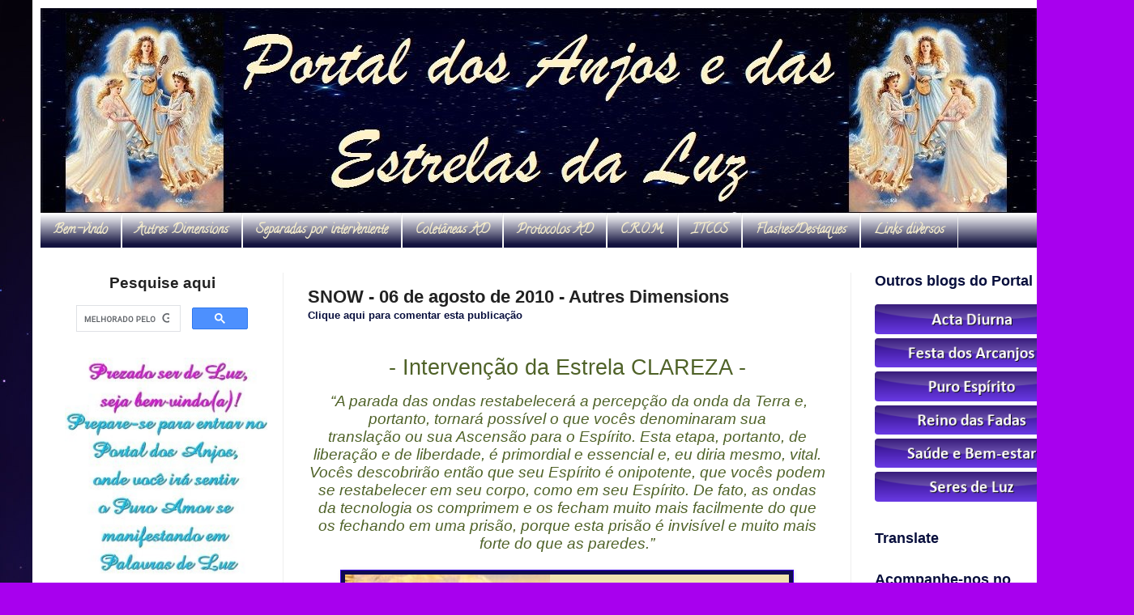

--- FILE ---
content_type: text/html; charset=UTF-8
request_url: https://www.portaldosanjos.net/2010/08/snow-6-de-agosto-de-2010.html
body_size: 32047
content:
<!DOCTYPE html>
<html class='v2' dir='ltr' xmlns='http://www.w3.org/1999/xhtml' xmlns:b='http://www.google.com/2005/gml/b' xmlns:data='http://www.google.com/2005/gml/data' xmlns:expr='http://www.google.com/2005/gml/expr'>
<head>
<link href='https://www.blogger.com/static/v1/widgets/335934321-css_bundle_v2.css' rel='stylesheet' type='text/css'/>
<meta content='IE=EmulateIE7' http-equiv='X-UA-Compatible'/>
<meta content='width=1100' name='viewport'/>
<meta content='text/html; charset=UTF-8' http-equiv='Content-Type'/>
<meta content='blogger' name='generator'/>
<link href='https://www.portaldosanjos.net/favicon.ico' rel='icon' type='image/x-icon'/>
<link href='https://www.portaldosanjos.net/2010/08/snow-6-de-agosto-de-2010.html' rel='canonical'/>
<link rel="alternate" type="application/atom+xml" title="Portal dos Anjos e das Estrelas da Luz - Atom" href="https://www.portaldosanjos.net/feeds/posts/default" />
<link rel="alternate" type="application/rss+xml" title="Portal dos Anjos e das Estrelas da Luz - RSS" href="https://www.portaldosanjos.net/feeds/posts/default?alt=rss" />
<link rel="service.post" type="application/atom+xml" title="Portal dos Anjos e das Estrelas da Luz - Atom" href="https://www.blogger.com/feeds/7597085122671572766/posts/default" />

<link rel="alternate" type="application/atom+xml" title="Portal dos Anjos e das Estrelas da Luz - Atom" href="https://www.portaldosanjos.net/feeds/8325978068474514253/comments/default" />
<!--Can't find substitution for tag [blog.ieCssRetrofitLinks]-->
<link href='https://blogger.googleusercontent.com/img/b/R29vZ2xl/AVvXsEg8y7knn1dFUdH9U6hMi3K9_C7BKMSHmWTIbOO8X5cTRBFcZyVskwB39wQXW1JzVdPktn779fWTf8eY3qapTotzdJsz0Ee8nY-Wv7Yw3PG3X00zyjeDPXQnFbq9jSa7JMq0NqreKVmv-hg/s1600/000000+Snow+-+06.08.2010b.jpg' rel='image_src'/>
<meta content='https://www.portaldosanjos.net/2010/08/snow-6-de-agosto-de-2010.html' property='og:url'/>
<meta content='SNOW - 06 de agosto de 2010 - Autres Dimensions' property='og:title'/>
<meta content='- Intervenção da Estrela CLAREZA -     “A parada das ondas restabelecerá a percepção da onda da Terra e, portanto, tornará possível o que vo...' property='og:description'/>
<meta content='https://blogger.googleusercontent.com/img/b/R29vZ2xl/AVvXsEg8y7knn1dFUdH9U6hMi3K9_C7BKMSHmWTIbOO8X5cTRBFcZyVskwB39wQXW1JzVdPktn779fWTf8eY3qapTotzdJsz0Ee8nY-Wv7Yw3PG3X00zyjeDPXQnFbq9jSa7JMq0NqreKVmv-hg/w1200-h630-p-k-no-nu/000000+Snow+-+06.08.2010b.jpg' property='og:image'/>
<title>SNOW - 06 de agosto de 2010 - Autres Dimensions</title>
<style type='text/css'>@font-face{font-family:'Calligraffitti';font-style:normal;font-weight:400;font-display:swap;src:url(//fonts.gstatic.com/s/calligraffitti/v20/46k2lbT3XjDVqJw3DCmCFjE0vkFeOZdjppN_.woff2)format('woff2');unicode-range:U+0000-00FF,U+0131,U+0152-0153,U+02BB-02BC,U+02C6,U+02DA,U+02DC,U+0304,U+0308,U+0329,U+2000-206F,U+20AC,U+2122,U+2191,U+2193,U+2212,U+2215,U+FEFF,U+FFFD;}</style>
<style id='page-skin-1' type='text/css'><!--
/*
<Variable name="keycolor" description="Main Color" type="color" default="#66bbdd"/>
<Group description="Page Text" selector="body"><Variable name="body.font" description="Font" type="font" default="normal normal 12px Arial, Tahoma, Helvetica, FreeSans, sans-serif"/>
<Variable name="body.text.color" description="Text Color" type="color" default="#222222"/>
</Group><Group description="Backgrounds" selector=".body-fauxcolumns-outer"><Variable name="body.background.color" description="Outer Background" type="color" default="#66bbdd"/>
<Variable name="content.background.color" description="Main Background" type="color" default="#ffffff"/>
<Variable name="header.background.color" description="Header Background" type="color" default="transparent"/>
</Group><Group description="Links" selector=".main-outer"><Variable name="link.color" description="Link Color" type="color" default="#2288bb"/>
<Variable name="link.visited.color" description="Visited Color" type="color" default="#888888"/>
<Variable name="link.hover.color" description="Hover Color" type="color" default="#33aaff"/>
</Group><Group description="Blog Title" selector=".header h1"><Variable name="header.font" description="Font" type="font" default="normal normal 60px Arial, Tahoma, Helvetica, FreeSans, sans-serif"/>
<Variable name="header.text.color" description="Title Color" type="color" default="#3399bb"/>
</Group><Group description="Blog Description" selector=".header .description"><Variable name="description.text.color" description="Description Color" type="color" default="#777777"/>
</Group><Group description="Tabs Text" selector=".tabs-inner .widget li a"><Variable name="tabs.font" description="Font" type="font" default="normal normal 14px Arial, Tahoma, Helvetica, FreeSans, sans-serif"/>
<Variable name="tabs.text.color" description="Text Color" type="color" default="#999999"/>
<Variable name="tabs.selected.text.color" description="Selected Color" type="color" default="#000000"/>
</Group><Group description="Tabs Background" selector=".tabs-outer .PageList"><Variable name="tabs.background.color" description="Background Color" type="color" default="#f5f5f5"/>
<Variable name="tabs.selected.background.color" description="Selected Color" type="color" default="#eeeeee"/>
</Group><Group description="Post Title" selector="h3.post-title, .comments h4"><Variable name="post.title.font" description="Font" type="font" default="normal normal 22px Arial, Tahoma, Helvetica, FreeSans, sans-serif"/>
</Group><Group description="Date Header" selector=".date-header"><Variable name="date.header.color" description="Text Color" type="color" default="#222222"/>
<Variable name="date.header.background.color" description="Background Color" type="color" default="transparent"/>
</Group><Group description="Post Footer" selector=".post-footer"><Variable name="post.footer.text.color" description="Text Color" type="color" default="#666666"/>
<Variable name="post.footer.background.color" description="Background Color" type="color" default="#f9f9f9"/>
<Variable name="post.footer.border.color" description="Shadow Color" type="color" default="#eeeeee"/>
</Group><Group description="Gadgets" selector="h2"><Variable name="widget.title.font" description="Title Font" type="font" default="normal bold 11px Arial, Tahoma, Helvetica, FreeSans, sans-serif"/>
<Variable name="widget.title.text.color" description="Title Color" type="color" default="#000000"/>
<Variable name="widget.alternate.text.color" description="Alternate Color" type="color" default="#999999"/>
</Group><Group description="Images" selector=".main-inner"><Variable name="image.background.color" description="Background Color" type="color" default="#ffffff"/>
<Variable name="image.border.color" description="Border Color" type="color" default="#eeeeee"/>
<Variable name="image.text.color" description="Caption Text Color" type="color" default="#222222"/>
</Group><Group description="Accents" selector=".content-inner"><Variable name="body.rule.color" description="Separator Line Color" type="color" default="#eeeeee"/>
<Variable name="tabs.border.color" description="Tabs Border Color" type="color" default="#eeeeee"/>
</Group><Variable name="body.background" description="Body Background" type="background" color="#a800ee" default="$(color) none repeat scroll top left"/>
<Variable name="body.background.override" description="Body Background Override" type="string" default=""/>
<Variable name="body.background.gradient.cap" description="Body Gradient Cap" type="url" default="url(//www.blogblog.com/1kt/simple/gradients_light.png)"/>
<Variable name="body.background.gradient.tile" description="Body Gradient Tile" type="url" default="url(//www.blogblog.com/1kt/simple/body_gradient_tile_light.png)"/>
<Variable name="content.background.color.selector" description="Content Background Color Selector" type="string" default=".content-inner"/>
<Variable name="content.padding" description="Content Padding" type="length" default="10px"/>
<Variable name="content.padding.horizontal" description="Content Horizontal Padding" type="length" default="10px"/>
<Variable name="content.shadow.spread" description="Content Shadow Spread" type="length" default="40px"/>
<Variable name="content.shadow.spread.webkit" description="Content Shadow Spread (WebKit)" type="length" default="5px"/>
<Variable name="content.shadow.spread.ie" description="Content Shadow Spread (IE)" type="length" default="10px"/>
<Variable name="main.border.width" description="Main Border Width" type="length" default="0"/>
<Variable name="header.background.gradient" description="Header Gradient" type="url" default="none"/>
<Variable name="header.shadow.offset.left" description="Header Shadow Offset Left" type="length" default="-1px"/>
<Variable name="header.shadow.offset.top" description="Header Shadow Offset Top" type="length" default="-1px"/>
<Variable name="header.shadow.spread" description="Header Shadow Spread" type="length" default="1px"/>
<Variable name="header.padding" description="Header Padding" type="length" default="30px"/>
<Variable name="header.border.size" description="Header Border Size" type="length" default="1px"/>
<Variable name="header.bottom.border.size" description="Header Bottom Border Size" type="length" default="0"/>
<Variable name="header.border.horizontalsize" description="Header Horizontal Border Size" type="length" default="0"/>
<Variable name="description.text.size" description="Description Text Size" type="string" default="140%"/>
<Variable name="tabs.margin.top" description="Tabs Margin Top" type="length" default="0"/>
<Variable name="tabs.margin.side" description="Tabs Side Margin" type="length" default="30px"/>
<Variable name="tabs.background.gradient" description="Tabs Background Gradient" type="url" default="url(//www.blogblog.com/1kt/simple/gradients_light.png)"/>
<Variable name="tabs.border.width" description="Tabs Border Width" type="length" default="1px"/>
<Variable name="tabs.bevel.border.width" description="Tabs Bevel Border Width" type="length" default="1px"/>
<Variable name="date.header.padding" description="Date Header Padding" type="string" default="inherit"/>
<Variable name="date.header.letterspacing" description="Date Header Letter Spacing" type="string" default="inherit"/>
<Variable name="date.header.margin" description="Date Header Margin" type="string" default="inherit"/>
<Variable name="post.margin.bottom" description="Post Bottom Margin" type="length" default="25px"/>
<Variable name="image.border.small.size" description="Image Border Small Size" type="length" default="2px"/>
<Variable name="image.border.large.size" description="Image Border Large Size" type="length" default="5px"/>
<Variable name="page.width.selector" description="Page Width Selector" type="string" default=".region-inner"/>
<Variable name="page.width" description="Page Width" type="string" default="auto"/>
<Variable name="main.section.margin" description="Main Section Margin" type="length" default="15px"/>
<Variable name="main.padding" description="Main Padding" type="length" default="15px"/>
<Variable name="main.padding.top" description="Main Padding Top" type="length" default="30px"/>
<Variable name="main.padding.bottom" description="Main Padding Bottom" type="length" default="30px"/>
<Variable name="paging.background" color="#ffffff" description="Background of blog paging area" type="background" default="transparent none no-repeat scroll top center"/>
<Variable name="footer.bevel" description="Bevel border length of footer" type="length" default="0"/>
<Variable name="mobile.background.overlay" description="Mobile Background Overlay" type="string" default="transparent none repeat scroll top left"/>
<Variable name="mobile.background.size" description="Mobile Background Size" type="string" default="auto"/>
<Variable name="mobile.button.color" description="Mobile Button Color" type="color" default="#ffffff"/>
<Variable name="startSide" description="Side where text starts in blog language" type="automatic" default="left"/>
<Variable name="endSide" description="Side where text ends in blog language" type="automatic" default="right"/>
*/body{font:normal normal 14px Arial, Tahoma, Helvetica, FreeSans, sans-serif;color:#222222;background:#a800ee url(//3.bp.blogspot.com/-1mhUDHdpAMM/WN8VtpBDETI/AAAAAAAACq0/nn3ameTjinwPScXyFGzSZ-BmGOgnpcjbwCK4B/s0/FreeGreatPicture.com-19439-hd-color-background-wallpaper.jpg) repeat scroll top left;padding:0 40px 40px;:}
html body .region-inner{min-width:0;max-width:100%;width:auto}
a:link{text-decoration:none;color:#080f3d}
a:visited{text-decoration:none;color:#080f3d}
a:hover{text-decoration:underline;color:#080f3d}
.body-fauxcolumn-outer .fauxcolumn-inner{background:transparent none repeat scroll top left;_background-image:none}
.body-fauxcolumn-outer .cap-top{position:absolute;z-index:1;height:400px;width:100%;background:#a800ee url(//3.bp.blogspot.com/-1mhUDHdpAMM/WN8VtpBDETI/AAAAAAAACq0/nn3ameTjinwPScXyFGzSZ-BmGOgnpcjbwCK4B/s0/FreeGreatPicture.com-19439-hd-color-background-wallpaper.jpg) repeat scroll top left;:}
.body-fauxcolumn-outer .cap-top .cap-left{width:100%;background:transparent none repeat-x scroll top left;_background-image:none}
.content-outer{-moz-box-shadow:0 0 40px rgba(0,0,0,.15);-webkit-box-shadow:0 0 5px rgba(0,0,0,.15);-goog-ms-box-shadow:0 0 10px #333;box-shadow:0 0 40px rgba(0,0,0,.15);margin-bottom:1px}
.content-inner{padding:10px 10px}
.header-outer{background:transparent url(//www.blogblog.com/1kt/simple/gradients_light.png) repeat-x scroll 0 -400px;_background-image:none}
.Header h1{font:normal normal 60px Arial, Tahoma, Helvetica, FreeSans, sans-serif;color:#ffffff;text-shadow:1px 2px 3px rgba(0,0,0,.2)}
.Header h1 a{color:#ffffff}
.Header .description{font-size:140%;color:#ffffff}
.header-inner .Header .titlewrapper{padding:22px 30px}
.header-inner .Header .descriptionwrapper{padding:0 30px}
.tabs-inner .section:first-child{border-top:0 solid #eeeeee}
.tabs-inner .section:first-child ul{margin-top:-0;border-top:0 solid #eeeeee;border-left:0 solid #eeeeee;border-right:0 solid #eeeeee}
.tabs-inner .widget ul{background:#13133f url(//www.blogblog.com/1kt/simple/gradients_light.png) repeat-x scroll 0 -800px;_background-image:none;border-bottom:1px solid #eeeeee;margin-top:0;margin-left:-30px;margin-right:-30px}
.tabs-inner .widget li a{display:inline-block;padding:.6em 1em;font:normal bold 16px Calligraffitti;color:#f2eacb;border-left:1px solid #ffffff;border-right:1px solid #eeeeee}
.tabs-inner .widget li:first-child a{border-left:none}
.tabs-inner .widget li.selected a,.tabs-inner .widget li a:hover{color:#080f3d;background-color:#f6e2a6;text-decoration:none}
.main-outer{border-top:0 solid #eeeeee}
.fauxcolumn-left-outer .fauxcolumn-inner{border-right:1px solid #eeeeee}
.fauxcolumn-right-outer .fauxcolumn-inner{border-left:1px solid #eeeeee}
h2{margin:0 0 1em;font:normal bold 18px Arial, Tahoma, Helvetica, FreeSans, sans-serif;color:#080f3d}
.widget .zippy{color:#2d0bc7;text-shadow:2px 2px 1px rgba(0,0,0,.1)}
.date-header span{background-color:transparent;color:#222222;padding:inherit;letter-spacing:inherit;margin:inherit}
.main-inner{padding-top:30px;padding-bottom:30px}
.main-inner .column-center-inner{padding:0 15px}
.main-inner .column-center-inner .section{margin:0 15px}
.post{margin:0 0 25px}
h3.post-title,.comments h4{font:normal bold 22px Arial, Tahoma, Helvetica, FreeSans, sans-serif;margin:.75em 0 0}
.post-body{font-size:110%;line-height:1.4;position:relative}
.post-body img,.post-body .tr-caption-container,.Profile img,.Image img,.BlogList .item-thumbnail img{padding:2px;background:#100c50;border:1px solid #4108f0;-moz-box-shadow:1px 1px 5px rgba(0,0,0,.1);-webkit-box-shadow:1px 1px 5px rgba(0,0,0,.1);box-shadow:1px 1px 5px rgba(0,0,0,.1)}
.post-body img,.post-body .tr-caption-container{padding:5px}
.post-body .tr-caption-container{color:#7a7aee}
.post-body .tr-caption-container img{padding:0;background:transparent;border:0;-moz-box-shadow:0 0 0 rgba(0,0,0,.1);-webkit-box-shadow:0 0 0 rgba(0,0,0,.1);box-shadow:0 0 0 rgba(0,0,0,.1)}
.post-header{margin:0 0 1.5em;line-height:1.6;font-size:90%}
.post-footer{margin:20px -2px 0;padding:5px 10px;color:#666666;background-color:#f9f9f9;border-bottom:1px solid #eeeeee;line-height:1.6;font-size:90%}
#comments .comment-author{padding-top:1.5em;border-top:1px solid #eeeeee;background-position:0 1.5em}
#comments .comment-author:first-child{padding-top:0;border-top:0}
#comments .avatar-image-container img{border:1px solid #4108f0}
.section-columns td.columns-cell{border-left:1px solid #eeeeee}
.blog-pager{background:transparent none no-repeat scroll top center}
.blog-pager-older-link,.home-link,.blog-pager-newer-link{background-color:#ffffff;padding:5px}
.footer-outer{border-top:0 dashed #bbb}
body.mobile{background-size:auto}
.mobile .body-fauxcolumn-outer{background:transparent none repeat scroll top left}
.mobile .body-fauxcolumn-outer .cap-top{background-size:100% auto}
.mobile .content-outer{-webkit-box-shadow:0 0 3px rgba(0,0,0,.15);box-shadow:0 0 3px rgba(0,0,0,.15)}
body.mobile .AdSense{margin:0 -40px}
.mobile .tabs-inner .widget ul{margin-left:0;margin-right:0}
.mobile .date-header span{padding:.1em 10px;margin:0 -10px}
.mobile h3.post-title,.mobile .main-inner .column-center-inner .section,.mobile .post{margin:0}
.mobile .blog-pager{background:transparent none no-repeat scroll top center}
.mobile .main-inner,.mobile .footer-inner,.content-inner{background-color:#ffffff}
.mobile-index-contents{color:#222222}
.mobile-link-button{background-color:#080f3d}
.mobile-link-button a:link,.mobile-link-button a:visited{color:#ffffff}
.mobile .tabs-inner .section:first-child,.mobile .footer-outer{border-top:0}
.mobile .tabs-inner .PageList .widget-content{background-color:#f6e2a6;color:#080f3d;border-top:1px solid #eeeeee;border-bottom:1px solid #eeeeee}
.mobile .tabs-inner .PageList .widget-content .pagelist-arrow{border-left:1px solid #eeeeee}
.post-body blockquote{line-height:1.5em}
.post blockquote{background:#f8f4ff;border:2px solid #ab79ff;padding:12px;margin:10px 20px;border-radius:5px;-moz-border-radius:5px;-webkit-border-radius:5px}
.post blockquote:hover{background:#f9ecc4;border:2px solid #C6F;padding:12px;margin:10px 20px;border-radius:10px;-moz-border-radius:10px;-webkit-border-radius:10px;box-shadow:5px 4px 10px #C6F;-moz-box-shadow:5px 4px 10px #C6F;-webkit-box-shadow:5px 4px 10px #C6F;-khtml-box-shadow:5px 4px 10px #C6F;-ms-filter:"progid;filter:progid}
.post blockquote a{color:#000080;font-size:13pt;font-weight:700}
.post blockquote a:hover{color:#006a00;font-size:13pt;font-weight:700}
.showpageNum a{text-decoration:none;border:1px solid #999;background:#ddd;margin:0 4px;padding:3px 8px}
.showpageOf{margin:0 8px 0 0}
.showpageNum a:hover{border:1px solid #888;background:#ccc}
.showpagePoint{color:#fff;font-weight:700;border:1px solid #999;background:#666;text-decoration:none;margin:2px;padding:3px 8px}
.blog-title a{color:purple;font-weight:700;font-size:18px}
body#layout #srchbxwrap,body#layout #credits,.status-msg-wrap,.status-msg-body,.status-msg-border,.status-msg-bg,.status-msg-hidden,{display:none}
.widget {list-style:none}
.popular-posts ul{width: 250px;padding:0px}
.popular-posts a{font-weight:700;font-size:16px}
#PopularPosts1 img{border:1px solid #ccc;margin:2px 3px -7px;padding:2px}
#list_page,#BlogList1_blogs li,#BlogList2_blogs li,div.widget-content.popular-posts li{width: 250px;margin-bottom:5px;border:1px outset #000;font-size:12px;padding:5px;-moz-border-radius:5px;-webkit-border-radius:5px}
#list_page:hover,#BlogList1_blogs li:hover,div.widget-content.popular-posts li:hover,#BlogList2_blogs li:hover,{background:#F0FFF0;border:2px solid #A05AF5;border-color:#A05AF5-moz-border-radius;-moz-border-radius:10px;-webkit-border-radius:10px;box-shadow:5px 4px 10px #A05AF5;-moz-box-shadow:5px 4px 15px #A05AF5;-webkit-box-shadow:5px 4px 15px #A05AF5;-khtml-box-shadow:5px 4px 15px #A05AF5;-ms-filter:"progid;filter:progid}
#list_page ul{list-style-type:none;padding:0;margin:0}
#list_page li{font-size:20px;padding:5px}
.comments{width:95%!important;margin:0 auto;font-style:normal!important;font-size:12px!important;font-family:verdana!important;background:url(https://lh3.googleusercontent.com/blogger_img_proxy/AEn0k_vSAH82kbRqaRZzjZdcSBDmM7Pq9Ob8przH6X5ja12DJJg3EqzgU1aD6wjLlvLpWbLAcmV794oB8g=s0-d)!important;border-radius:10px;box-shadow:0 0 5px #aaa}
.comments h3,.comments h4{width:98%;padding:7px;margin:10px 0!important;color:#87CEEB!important;text-align:center;text-shadow:0 0 2px #ccc;font-family:'Dancing Script'!important;font-size:37px!important}
.comments .comment-block{position:static!important;background:#fff;margin-left:23px;padding:0 15px 0 23px;border-top:15px #a868f7 solid;border-radius:5px;box-shadow:0 0 3px #ccc,inset 0 0 11px #eee}
.comments .comments-content .comment{padding:20px 10px!important;margin-bottom:15px!important}
.comments .comments-content .user a{font-style:normal;border:0;color:#CD96CD!important;letter-spacing:1px;font-family:'Dancing Script';font-size:26px;text-shadow:1 1px #aaa;background:transparent;padding:4px 36px;margin-left:-31px!important;border-bottom-right-radius:10px;margin-top:-2px}
.comments .comments-content .user{font-style:normal;border:0;color:#A868F7!important;letter-spacing:1px;font-family:'Dancing Script';font-size:26px;text-shadow:0 1px #aaa;background:transparent;padding:4px 36px;margin-left:11px!important;border-bottom-right-radius:10px;margin-top:-2px}
.comments .comments-content .user a:hover{text-decoration:none!important;color:#A1DBE4!important}
.comments .comments-content .datetime a{background:none!important;font-family:times new roman;float:right;font-size:12px;color:#fff!important;border:0!important;margin-top:-15px}
.avatar-image-container{margin:.2em 0 0;min-width:60px;min-height:60px;padding:0!important;margin-left:30px!important;margin-top:20px!important;position:absolute!important;overflow:hidden!important;background:#fff}
.avatar-image-container img{border:3px #eaeaea solid;margin:0;max-height:48px;min-height:48px;max-width:48px;min-width:48px}
.comments p{font-size:14px!important;font-family:Times new roman!important;*/fonte do comentário */text-shadow:0 1px #eee!important;padding-left:55px!important;padding-bottom:20px;color:#888!important}
.comments .continue a{background:#87CEEB!important;color:#fff!important;float:right;padding:8px!important;height:10px!important;line-height:15px!important;margin-top:-35px!important}
.comments .comment .comment-actions a,.comments .continue a{font-size:11px!important;float:right;height:10px!important;color:#fff!important;padding:6px;border:0!important;line-height:10px;margin:5px;margin-left:40px;font-family:helvetica;text-shadow:0;border-radius:.5em;background:#cd96cd;font-weight:800;box-shadow:0 1px 2px #666}
.comments .comment .comment-actions a:hover{text-decoration:none!important;background:#a868f7}
.comments .comment-thread.inline-thread{background-color:transparent!important;margin-top:40px;padding:.5em 1em;border-radius:5px}
.comments .comments-content .comment-replies{margin-top:1em;margin-left:56px!important}
.comments .continue{border-top:0!important}
.comments .thread-toggle,.icon.blog-author,.feed-links{display:none!important}
#marcadores{
background:#f8f4ff;border:2px solid #ab79ff;padding:12px;margin:10px 20px;border-radius:5px;-moz-border-radius:5px;-webkit-border-radius:5px
}
#marcadores:hover{
background:#f9ecc4;border:2px solid #C6F;padding:12px;margin:10px 20px;border-radius:10px;-moz-border-radius:10px;-webkit-border-radius:10px;box-shadow:5px 4px 10px #C6F;-moz-box-shadow:5px 4px 10px #C6F;-webkit-box-shadow:5px 4px 10px #C6F;-khtml-box-shadow:5px 4px 10px #C6F;-ms-filter:"progid;filter:progid
}
#marcadores ul{
list-style-type:none;
padding:0px;
margin:0px;
}
#marcadores li{
color:#000080;
font-size:16px; /*--tamanho da fonte dos links--*/
padding:5px;
font-weight:700;
}
.status-msg-wrap, .status-msg-body, .status-msg-border, .status-msg-bg, .status-msg-hidden {
display: none;
}
--></style>
<script>function stoperrors(){return true}window.onerror=stoperrors;</script>
<style id='template-skin-1' type='text/css'><!--
body{min-width:1320px}.content-outer,.content-fauxcolumn-outer,.region-inner{min-width:1320px;max-width:1320px;_width:1320px}.main-inner .columns{padding-left:300px;padding-right:300px}.main-inner .fauxcolumn-center-outer{left:300px;right:300px;_width:expression(this.parentNode.offsetWidth - parseInt("300px") - parseInt("300px")+'px')}.main-inner .fauxcolumn-left-outer{width:300px}.main-inner .fauxcolumn-right-outer{width:300px}.main-inner .column-left-outer{width:300px;right:100%;margin-left:-300px}.main-inner .column-right-outer{width:300px;margin-right:-300px}#layout{min-width:0}#layout .content-outer{min-width:0;width:800px}#layout .region-inner{min-width:0;width:auto}
--></style>
<link href='https://www.blogger.com/dyn-css/authorization.css?targetBlogID=7597085122671572766&amp;zx=9707f964-c965-4d72-9677-d8e1a20e556a' media='none' onload='if(media!=&#39;all&#39;)media=&#39;all&#39;' rel='stylesheet'/><noscript><link href='https://www.blogger.com/dyn-css/authorization.css?targetBlogID=7597085122671572766&amp;zx=9707f964-c965-4d72-9677-d8e1a20e556a' rel='stylesheet'/></noscript>
<meta name='google-adsense-platform-account' content='ca-host-pub-1556223355139109'/>
<meta name='google-adsense-platform-domain' content='blogspot.com'/>

</head>
<body class='loading'>
<div class='body-fauxcolumns'>
<div class='fauxcolumn-outer body-fauxcolumn-outer'>
<div class='cap-top'>
<div class='cap-left'></div>
<div class='cap-right'></div>
</div>
<div class='fauxborder-left'>
<div class='fauxborder-right'></div>
<div class='fauxcolumn-inner'>
</div>
</div>
<div class='cap-bottom'>
<div class='cap-left'></div>
<div class='cap-right'></div>
</div>
</div>
</div>
<div class='content'>
<div class='content-fauxcolumns'>
<div class='fauxcolumn-outer content-fauxcolumn-outer'>
<div class='cap-top'>
<div class='cap-left'></div>
<div class='cap-right'></div>
</div>
<div class='fauxborder-left'>
<div class='fauxborder-right'></div>
<div class='fauxcolumn-inner'>
</div>
</div>
<div class='cap-bottom'>
<div class='cap-left'></div>
<div class='cap-right'></div>
</div>
</div>
</div>
<div class='content-outer'>
<div class='content-cap-top cap-top'>
<div class='cap-left'></div>
<div class='cap-right'></div>
</div>
<div class='fauxborder-left content-fauxborder-left'>
<div class='fauxborder-right content-fauxborder-right'></div>
<div class='content-inner'>
<header>
<div class='header-outer'>
<div class='header-cap-top cap-top'>
<div class='cap-left'></div>
<div class='cap-right'></div>
</div>
<div class='fauxborder-left header-fauxborder-left'>
<div class='fauxborder-right header-fauxborder-right'></div>
<div class='region-inner header-inner'>
<div class='header section' id='header'><div class='widget Header' data-version='1' id='Header1'>
<div id='header-inner'>
<a href='https://www.portaldosanjos.net/' style='display: block'>
<img alt='Portal dos Anjos e das Estrelas da Luz' height='253px; ' id='Header1_headerimg' src='https://blogger.googleusercontent.com/img/b/R29vZ2xl/AVvXsEjZ5pWFEtN1GYBaODwwX5pGWqbwTWYff41_VuQ-q2bPZaYli3dxqIRf7LndAoWOSxmyMMOqqcqog1HiF9peQ5WvD-S2bjAJGAh9lLSbc-RY96KiCmY9J78L-1FWGNNx-dbv8LcHNOMNKbg/s1600/banner+portal+oficial.jpg' style='display: block' width='1230px; '/>
</a>
</div>
</div></div>
</div>
</div>
<div class='header-cap-bottom cap-bottom'>
<div class='cap-left'></div>
<div class='cap-right'></div>
</div>
</div>
</header>
<div class='tabs-outer'>
<div class='tabs-cap-top cap-top'>
<div class='cap-left'></div>
<div class='cap-right'></div>
</div>
<div class='fauxborder-left tabs-fauxborder-left'>
<div class='fauxborder-right tabs-fauxborder-right'></div>
<div class='region-inner tabs-inner'>
<div class='tabs section' id='crosscol'><div class='widget HTML' data-version='1' id='HTML5'>
<div class='widget-content'>
<ul>


<li><a href="http://www.portaldosanjos.net/2009/04/seja-bem-vindo.html">Bem-vindo</a></li>

<li><a href="http://www.portaldosanjos.net/p/autres-dimensions.html">
Autres Dimensions</a></li>

<li>
<a href="http://www.portaldosanjos.net/p/mensagens-separadas-por-interveniente.html">
Separadas por interveniente</a></li>

<li>
<a href="http://www.portaldosanjos.net/p/coletaneas-autres-dimensions.html">
Coletâneas AD</a></li>

<li>
<a href="http://www.portaldosanjos.net/p/protocolos.html">
Protocolos AD</a></li>

<li><a href="http://www.portaldosanjos.net/p/crom.html">C.R.O.M.</a></li>

<li><a href="http://www.portaldosanjos.net/p/itccs-portugues.html">ITCCS</a></li>

<li>
<a href="http://www.portaldosanjos.net/p/destaques-flashes.html">
Flashes/Destaques</a></li>

<li><a href="http://www.portaldosanjos.net/p/links-diversos.html">Links diversos</a></li>

</ul>
</div>
<div class='clear'></div>
</div></div>
<div class='tabs no-items section' id='crosscol-overflow'></div>
</div>
</div>
<div class='tabs-cap-bottom cap-bottom'>
<div class='cap-left'></div>
<div class='cap-right'></div>
</div>
</div>
<div class='main-outer'>
<div class='main-cap-top cap-top'>
<div class='cap-left'></div>
<div class='cap-right'></div>
</div>
<div class='fauxborder-left main-fauxborder-left'>
<div class='fauxborder-right main-fauxborder-right'></div>
<div class='region-inner main-inner'>
<div class='columns fauxcolumns'>
<div class='fauxcolumn-outer fauxcolumn-center-outer'>
<div class='cap-top'>
<div class='cap-left'></div>
<div class='cap-right'></div>
</div>
<div class='fauxborder-left'>
<div class='fauxborder-right'></div>
<div class='fauxcolumn-inner'>
</div>
</div>
<div class='cap-bottom'>
<div class='cap-left'></div>
<div class='cap-right'></div>
</div>
</div>
<div class='fauxcolumn-outer fauxcolumn-left-outer'>
<div class='cap-top'>
<div class='cap-left'></div>
<div class='cap-right'></div>
</div>
<div class='fauxborder-left'>
<div class='fauxborder-right'></div>
<div class='fauxcolumn-inner'>
</div>
</div>
<div class='cap-bottom'>
<div class='cap-left'></div>
<div class='cap-right'></div>
</div>
</div>
<div class='fauxcolumn-outer fauxcolumn-right-outer'>
<div class='cap-top'>
<div class='cap-left'></div>
<div class='cap-right'></div>
</div>
<div class='fauxborder-left'>
<div class='fauxborder-right'></div>
<div class='fauxcolumn-inner'>
</div>
</div>
<div class='cap-bottom'>
<div class='cap-left'></div>
<div class='cap-right'></div>
</div>
</div>
<div class='columns-inner'>
<div class='column-center-outer'>
<div class='column-center-inner'>
<div class='main section' id='main'><div class='widget Blog' data-version='1' id='Blog1'>
<div class='blog-posts hfeed'>
<!--Can't find substitution for tag [defaultAdStart]-->

<div class="date-outer">

<div class="date-posts">
<div class='post-outer'>
<div class='post hentry' itemprop='blogPost' itemscope='itemscope' itemtype='http://schema.org/BlogPosting'>
<meta content='https://blogger.googleusercontent.com/img/b/R29vZ2xl/AVvXsEg8y7knn1dFUdH9U6hMi3K9_C7BKMSHmWTIbOO8X5cTRBFcZyVskwB39wQXW1JzVdPktn779fWTf8eY3qapTotzdJsz0Ee8nY-Wv7Yw3PG3X00zyjeDPXQnFbq9jSa7JMq0NqreKVmv-hg/s1600/000000+Snow+-+06.08.2010b.jpg' itemprop='image_url'/>
<meta content='7597085122671572766' itemprop='blogId'/>
<meta content='8325978068474514253' itemprop='postId'/>
<a name='8325978068474514253'></a>
<h3 class='post-title entry-title' itemprop='name'>
SNOW - 06 de agosto de 2010 - Autres Dimensions
</h3>
<div class='post-header'>
<p align='left' style='margin-top: 0; margin-bottom: 0'><a class='comment-link' href='https://www.portaldosanjos.net/2010/08/snow-6-de-agosto-de-2010.html#comment-form' onclick=''>
<b>Clique aqui para comentar esta publicação</b></a></p><br/>
<div class='post-header-line-1'></div>
<span class='item-control blog-admin pid-1209565750'>
<a href='https://www.blogger.com/post-edit.g?blogID=7597085122671572766&postID=8325978068474514253&from=pencil' title='Editar post'>
<img alt="" class="icon-action" src="//2.bp.blogspot.com/-6K6Hn89Bu1Q/U0GltE3OdDI/AAAAAAAAEtg/8QLn0oQpfHE/s1600/lapis.png" width="64px"><br/><br/>
</a>
</span>
</div>
<div class='post-body entry-content' id='post-body-8325978068474514253' itemprop='description articleBody'>
<div align="center" class="MsoNormal" style="text-align: center;"><p align="center" class="MsoNormal" style="background: white; line-height: normal; margin-bottom: 0.0001pt;"><span style="color: #4f6228; font-family: &quot;Arial Narrow&quot;,sans-serif; font-size: 20.0pt; mso-bidi-font-family: Arial; mso-fareast-font-family: &quot;Times New Roman&quot;; mso-fareast-language: PT-BR;">-
Intervenção da Estrela CLAREZA -</span><span style="color: #222222; font-family: &quot;Arial Narrow&quot;,sans-serif; font-size: 11.5pt; mso-bidi-font-family: Arial; mso-fareast-font-family: &quot;Times New Roman&quot;; mso-fareast-language: PT-BR;"><o:p></o:p></span></p>

<p align="center" class="MsoNormal" style="background: white; line-height: normal; margin-bottom: 0.0001pt;"><span style="color: #222222; font-family: &quot;Arial&quot;,sans-serif; font-size: 11.5pt; mso-fareast-font-family: &quot;Times New Roman&quot;; mso-fareast-language: PT-BR;">&nbsp;</span><i><span style="color: #4f6228; font-family: &quot;Arial&quot;,sans-serif; font-size: 14.0pt; mso-fareast-font-family: &quot;Times New Roman&quot;; mso-fareast-language: PT-BR;">&#8220;A&nbsp;parada das
ondas&nbsp;restabelecerá a percepção da onda da Terra e, portanto, tornará
possível o que vocês denominaram&nbsp;sua translação&nbsp;ou&nbsp;sua Ascensão
para o Espírito. Esta etapa, portanto, de liberação e de liberdade, é
primordial e essencial e, eu diria mesmo, vital. Vocês descobrirão então que
seu Espírito é onipotente, que vocês podem se restabelecer em seu corpo, como
em seu Espírito. De fato, as&nbsp;ondas da tecnologia&nbsp;os comprimem e os
fecham muito mais facilmente do que os fechando em uma prisão, porque&nbsp;esta
prisão é invisível e muito mais forte do que as paredes.&#8221;</span></i></p></div><div align="center" class="MsoNormal" style="text-align: center;"><br /></div>
<div class="separator" style="clear: both; text-align: center;">
<a href="https://blogger.googleusercontent.com/img/b/R29vZ2xl/AVvXsEg8y7knn1dFUdH9U6hMi3K9_C7BKMSHmWTIbOO8X5cTRBFcZyVskwB39wQXW1JzVdPktn779fWTf8eY3qapTotzdJsz0Ee8nY-Wv7Yw3PG3X00zyjeDPXQnFbq9jSa7JMq0NqreKVmv-hg/s1600/000000+Snow+-+06.08.2010b.jpg" style="margin-left: 1em; margin-right: 1em;"><img border="0" data-original-height="545" data-original-width="548" src="https://blogger.googleusercontent.com/img/b/R29vZ2xl/AVvXsEg8y7knn1dFUdH9U6hMi3K9_C7BKMSHmWTIbOO8X5cTRBFcZyVskwB39wQXW1JzVdPktn779fWTf8eY3qapTotzdJsz0Ee8nY-Wv7Yw3PG3X00zyjeDPXQnFbq9jSa7JMq0NqreKVmv-hg/s1600/000000+Snow+-+06.08.2010b.jpg" /></a></div>
<div class="separator" style="clear: both; text-align: center;">
<span face="&quot;arial&quot; , &quot;helvetica&quot; , sans-serif" style="font-size: x-small;"><b><a href="http://www.mediafire.com/file/gss8fdd7av4syta/16-SNOW-6_aout_2010-article12bf.mp3">http://www.mediafire.com/file/gss8fdd7av4syta/16-SNOW-6_aout_2010-article12bf.mp3</a></b></span></div>
<div style="text-align: center;">
<br /></div>
<div style="text-align: center;">
</div>
<div align="center" class="MsoNormal" style="text-align: center;">
<br /></div>
<div align="center" class="MsoNormal" style="text-align: center;"><p align="center" class="MsoNormal"><span style="background: white; color: #a27d46; font-family: &quot;Arial Narrow&quot;,sans-serif; font-size: 22.0pt; line-height: 107%; mso-bidi-font-family: Arial;">~ LIBERDADE e FALSA
LIBERDADE ~</span><span style="color: #3b3838; font-family: &quot;Arial Narrow&quot;,sans-serif; font-size: 22.0pt; line-height: 107%; mso-bidi-font-family: Arial; mso-themecolor: background2; mso-themeshade: 64;"><o:p></o:p></span></p>
<div align="center" class="MsoNormal" style="text-align: center;">
<br /></div>
<div align="center" class="MsoNormal" style="background: white; line-height: normal; margin-bottom: 0cm; text-align: center;">
<span face="&quot;arial&quot; , sans-serif" style="color: #4f6228; font-size: 14pt;">Meu nome é SNOW.</span><span face="&quot;arial&quot; , sans-serif" style="color: #222222; font-size: 14pt;"><o:p></o:p></span></div>
<div align="center" class="MsoNormal" style="background: white; line-height: 14.25pt; text-align: center;">
<span face="&quot;arial&quot; , sans-serif" style="color: #4f6228; font-size: 14pt;"><br />
Eu venho entre vocês para falar-lhes.<o:p></o:p></span></div>
<div align="center" class="MsoNormal" style="background: white; line-height: 14.25pt; text-align: center;">
<span face="&quot;arial&quot; , sans-serif" style="color: #4f6228; font-size: 14pt;">Falar da&nbsp;<span style="mso-bidi-font-style: italic; mso-bidi-font-weight: bold;">liberdade</span>. Daquela que é, daquela que não é.<br />
<br />
Eu venho entre vocês, acompanhada de minha Vibração de Estrela de Maria.<br />
<br />
No conjunto de minhas vidas passadas no mundo em que vocês estão, eu sempre fui
uma alma próxima da Mãe Terra, da natureza e, portanto, do grande Espírito que
vocês denominam&nbsp;A FONTE.<br />
<br />
Eu venho falar-lhes,&nbsp;<span style="mso-bidi-font-style: italic;">a pedido de
MARIA</span>, desta&nbsp;<span style="mso-bidi-font-style: italic;">liberdade</span>.</span></div>
<a name="more"></a><div align="center" class="MsoNormal" style="background: white; line-height: 14.25pt; text-align: center;"><span face="&quot;arial&quot; , sans-serif" style="color: #4f6228; font-size: 14pt;"><br />
Hoje, sobre esse mundo onde vocês pisam seus passos, no seu povo como na maior
parte dos povos, o sopro da liberdade, que existia nesta matriz, e que era
ainda possível, foi suprimido.<br />
<br />
<span style="mso-bidi-font-style: italic;">Ele foi substituído pela segurança que
os faz crer na liberdade</span>.<o:p></o:p></span></div>
<div align="center" class="MsoNormal" style="background: white; line-height: 14.25pt; text-align: center;">
<span face="&quot;arial&quot; , sans-serif" style="color: #4f6228; font-size: 14pt;">Esta segurança os colocou, queiram ou não, no&nbsp;<span style="mso-bidi-font-style: italic;">medo</span>.<br />
<br />
<span style="mso-bidi-font-style: italic;">E o medo é, hoje, na humanidade, o
elemento o mais limitante e o freio o mais importante para o acesso ao Espírito</span>.<o:p></o:p></span></div>
<div align="center" class="MsoNormal" style="background: white; line-height: 14.25pt; text-align: center;">
<span face="&quot;arial&quot; , sans-serif" style="color: #4f6228; font-size: 14pt;">O medo é o oposto da liberdade</span><span face="&quot;arial&quot; , sans-serif" style="color: #4f6228; font-size: 14pt;">.<br />
<br />
Em meio ao meu povo, como em meio aos povos primitivos, antes da existência de
todos esses fatores que vocês vivem, o medo não podia existir.<o:p></o:p></span></div>
<div align="center" class="MsoNormal" style="background: white; line-height: 14.25pt; text-align: center;">
<span face="&quot;arial&quot; , sans-serif" style="color: #4f6228; font-size: 14pt;">Não havia que se proteger de nada, porque o medo era desconhecido.<br />
Realmente.<br />
<br />
Mesmo através do que nos ensinavam, aqueles que nos educaram, mesmo através de nosso
modo de vida, de nossa capacidade espontânea de perceber a respiração da Terra
e a respiração do Grande Espírito,&nbsp;<span style="mso-bidi-font-style: italic;">não
havia lugar para o medo</span>, porque nós estávamos em segurança pelo pulso,
mesmo, da Terra, que nós percebíamos.<br />
<br />
Esta&nbsp;<span style="mso-bidi-font-style: italic;">respiração</span>&nbsp;que,
hoje, mesmo em meu povo e em outros povos primitivos, quase não é mais
percebida.<br />
<br />
A Mãe Terra sempre foi nossa protetora.<o:p></o:p></span></div>
<div align="center" class="MsoNormal" style="background: white; line-height: 14.25pt; text-align: center;">
<span face="&quot;arial&quot; , sans-serif" style="color: #4f6228; font-size: 14pt;">E, em sua proteção, não havia qualquer medo, qualquer necessidade.<br />
<br />
Nós éramos, realmente, como disseram outros Anciões antes de nós,&nbsp;<span style="mso-bidi-font-style: italic;">os Filhos do Céu e da Terra</span>.<o:p></o:p></span></div>
<div align="center" class="MsoNormal" style="background: white; line-height: 14.25pt; text-align: center;">
<span face="&quot;arial&quot; , sans-serif" style="color: #4f6228; font-size: 14pt;">E, em meio a este espaço, mesmo agora que eu sei ser falsificado, nós
éramos realmente livres, por nossa conexão com o Céu e a Terra.<o:p></o:p></span></div>
<div align="center" class="MsoNormal" style="background: white; line-height: 14.25pt; text-align: center;">
<br /></div>
<div align="center" class="MsoNormal" style="background: white; line-height: 14.25pt; margin-bottom: 12pt; text-align: center;">
<span face="&quot;arial&quot; , sans-serif" style="color: #4f6228; font-size: 14pt;">***</span></div>
<div align="center" class="MsoNormal" style="background: white; line-height: 14.25pt; margin-bottom: 12pt; text-align: center;">
<span face="&quot;arial&quot; , sans-serif" style="color: #4f6228; font-size: 14pt;">Hoje, as diligências do mundo ocidental e global
voluntariamente os privaram desta conexão, por diferentes meios, simplesmente&nbsp;<span style="mso-bidi-font-style: italic;">afastando-os da natureza</span>.<br />
<br />
Cortando-os da natureza, torna-se então muito fácil cortá-los do grande
Espírito e do sopro de Vida e substituir a verdadeira liberdade por uma
&#8216;necessidade de segurança&#8217; e, sobretudo, pelo medo.<br />
<br />
<span style="mso-bidi-font-style: italic;">Medo</span>, eu o repito,&nbsp;<span style="mso-bidi-font-style: italic;">que nos era desconhecido</span>.<o:p></o:p></span></div>
<div align="center" class="MsoNormal" style="background: white; line-height: 14.25pt; margin-bottom: 12pt; text-align: center;">
<span face="&quot;arial&quot; , sans-serif" style="color: #4f6228; font-size: 14pt;">Desconhecido porque mesmo sentido por vezes por uma
criança, frente a um animal selvagem, parava a percepção da Vida e da Terra.<br />
<br />
E, mesmo para uma criança, ao fazer a experiência uma vez, duas vezes, bastava
para fazê-la tomar Consciência que não podia existir qualquer medo entre o Céu
e a Terra.<br />
<br />
Certamente,&nbsp;<span style="mso-bidi-font-style: italic;">a liberdade estava
mesmo neste espaço</span>.<o:p></o:p></span></div>
<div align="center" class="MsoNormal" style="background: white; line-height: 14.25pt; margin-bottom: 12pt; text-align: center;">
<span face="&quot;arial&quot; , sans-serif" style="color: #4f6228; font-size: 14pt;">Ela não se referia ao que, hoje, lhes é oferecido,
que é o acesso, para além desse mundo, à verdadeira trama do mundo.<o:p></o:p></span></div>
<div align="center" class="MsoNormal" style="background: white; line-height: 14.25pt; margin-bottom: 12pt; text-align: center;">
<span face="&quot;arial&quot; , sans-serif" style="color: #4f6228; font-size: 14pt;">Mas o que lhes é oferecido pelos grandes Seres, por
nós, lhes é difícil de ali aceder.<br />
<br />
A preparação dura certo tempo.<o:p></o:p></span></div>
<div align="center" class="MsoNormal" style="background: white; line-height: 14.25pt; margin-bottom: 12pt; text-align: center;">
<span face="&quot;arial&quot; , sans-serif" style="color: #4f6228; font-size: 14pt;">Simplesmente porque os cortaram da Terra e, não
tendo mais o apoio da Energia da Terra, <span style="mso-bidi-font-style: italic;">o
grande Espírito é simplesmente negado</span>, muito naturalmente.</span><span face="&quot;arial&quot; , sans-serif" style="color: #222222; font-size: 14pt;">&nbsp;</span></div>
<div align="center" class="MsoNormal" style="background: white; line-height: 14.25pt; margin-bottom: 12pt; text-align: center;">
<span face="&quot;arial&quot; , sans-serif" style="color: #4f6228; font-size: 14pt;">***</span></div>
<div align="center" class="MsoNormal" style="background: white; line-height: 14.25pt; text-align: center;">
<span face="&quot;arial&quot; , sans-serif" style="color: #4f6228; font-size: 14pt;">Eu já disse, há pouco tempo, que o&nbsp;<span style="mso-bidi-font-style: italic;">contato com a natureza</span>&nbsp;era um meio essencial de
permitir-lhes restringir o medo e, portanto, melhorar, mesmo em suas Vibrações
novas, a qualidade desta percepção e a qualidade de suas próprias Vibrações.<br />
<br />
<span style="mso-bidi-font-style: italic;">Olhem para o conjunto de suas vidas,
mesmo para os mais avançados de vocês para o retorno à Verdade, o quanto o medo
está presente</span>.<o:p></o:p></span></div>
<div align="center" class="MsoNormal" style="background: white; line-height: 14.25pt; text-align: center;">
<span face="&quot;arial&quot; , sans-serif" style="color: #4f6228; font-size: 14pt;">Este medo que, ainda uma vez, foi introduzido por múltiplos fatores, ele
pode ser facilmente transcendido e superado, no que os grandes Seres, como os
Arcanjos, denominaram Abandono à Luz.<br />
<br />
Mas vocês devem também encontrar a força, a força vital, que existe na Terra.<br />
<span style="mso-bidi-font-style: italic;">A Terra é seu apoio</span>.<br />
<br />
Não se esqueçam que a Terra faz o mesmo caminho que vocês, em seu retorno à sua
Verdade, à sua sacralidade, como vocês dizem.<o:p></o:p></span></div>
<div align="center" class="MsoNormal" style="background: white; line-height: 14.25pt; text-align: center;">
<span face="&quot;arial&quot; , sans-serif" style="color: #4f6228; font-size: 14pt;">Ela os acompanha e ela os precede, mesmo.<br />
<br />
<span style="mso-bidi-font-style: italic;">Do mesmo modo que MARIA está
consciente de cada um de seus Filhos, a Mãe Terra, ela também, tem Consciência de
vocês todos, sem exceção</span>.<o:p></o:p></span></div>
<div align="center" class="MsoNormal" style="background: white; line-height: 14.25pt; text-align: center;">
<span face="&quot;arial&quot; , sans-serif" style="color: #4f6228; font-size: 14pt;">Ela registra, em sua matriz Cristalina Unitária, em seu centro,
absolutamente tudo.<br />
<br />
Eu sei que várias ferramentas lhes foram entregues,&nbsp;<span style="mso-bidi-font-style: italic;">para permitir-lhes avançar para esta&nbsp;liberdade</span>&nbsp;e
que, definitivamente, hoje, o que resta, verdadeira e fundamentalmente, são os
medos, que vêm das feridas, das crenças, de sua educação.<br />
<br />
Lembrem-se que a Mãe Terra pode ajudá-los a encontrar, nela, um apoio e um
desenvolvimento para o grande Espírito, porque é apenas através da conexão com o
Céu e à Terra, a Gaia, como vocês a denominam, e com A FONTE, que todos os
medos são transcendidos.<o:p></o:p></span></div>
<div align="center" class="MsoNormal" style="background: white; line-height: 14.25pt; text-align: center;">
<br /></div>
<div align="center" class="MsoNormal" style="background: white; line-height: 14.25pt; margin-bottom: 12pt; text-align: center;">
<span face="&quot;arial&quot; , sans-serif" style="color: #4f6228; font-size: 14pt;">***</span></div>
<div align="center" class="MsoNormal" style="background: white; line-height: 14.25pt; text-align: center;">
<span face="&quot;arial&quot; , sans-serif" style="color: #4f6228; font-size: 14pt;">Peçam à Terra.<o:p></o:p></span></div>
<div align="center" class="MsoNormal" style="background: white; line-height: 14.25pt; text-align: center;">
<span face="&quot;arial&quot; , sans-serif" style="color: #4f6228; font-size: 14pt;">Entreguem-lhe suas feridas, seus sofrimentos
e peçam-lhe</span><span face="&quot;arial&quot; , sans-serif" style="color: #4f6228; font-size: 14pt;">.<br />
<br />
Frequentemente, o ocidental pensa no céu, pensa na ajuda dos Grandes Seres, mas
não pensam jamais na Terra.<o:p></o:p></span></div>
<div align="center" class="MsoNormal" style="background: white; line-height: 14.25pt; text-align: center;">
<span face="&quot;arial&quot; , sans-serif" style="color: #4f6228; font-size: 14pt;">A Terra também que, atualmente, vive sua mutação.<br />
<br />
Como lhes foi dito, ela dá à luz, ela se entrega e ela é portadora,
inteiramente, das mesmas Energias e da mesma Consciência que vocês,
manifestadas diferentemente, percebidas diferentemente, mas as mesmas
qualidades estão presentes.<br />
<br />
<span style="mso-bidi-font-style: italic;">A Terra é um apoio.<o:p></o:p></span></span></div>
<div align="center" class="MsoNormal" style="background: white; line-height: 14.25pt; text-align: center;">
<span face="&quot;arial&quot; , sans-serif" style="color: #4f6228; font-size: 14pt;">É em seu seio que vocês devem se elevar</span><span face="&quot;arial&quot; , sans-serif" style="color: #4f6228; font-size: 14pt;">.<br />
<br />
A Terra, como dizem ainda alguns povos primitivos conectados, acelerou
grandemente o som do tantã&nbsp;<span style="mso-bidi-font-style: italic;">[espécie
de tambor]</span>.<o:p></o:p></span></div>
<div align="center" class="MsoNormal" style="background: white; line-height: 14.25pt; text-align: center;">
<span face="&quot;arial&quot; , sans-serif" style="color: #4f6228; font-size: 14pt;">Sua frequência aumentou.<o:p></o:p></span></div>
<div align="center" class="MsoNormal" style="background: white; line-height: 14.25pt; text-align: center;">
<span face="&quot;arial&quot; , sans-serif" style="color: #4f6228; font-size: 14pt;">Ela Vibra mais forte.<o:p></o:p></span></div>
<div align="center" class="MsoNormal" style="background: white; line-height: 14.25pt; text-align: center;">
<span face="&quot;arial&quot; , sans-serif" style="color: #4f6228; font-size: 14pt;">Ela cresce, também</span><span face="&quot;arial&quot; , sans-serif" style="color: #4f6228; font-size: 14pt;">.<o:p></o:p></span></div>
<div align="center" class="MsoNormal" style="background: white; line-height: 14.25pt; text-align: center;">
<span face="&quot;arial&quot; , sans-serif" style="color: #4f6228; font-size: 14pt;">Ela cresce e ela Vibra mais forte, acompanhando sua própria
transformação.<br />
<br />
Ela vai, ela também, para sua entrega e, portanto, sua&nbsp;<span style="mso-bidi-font-style: italic;">liberdade</span>.<br />
<br />
Eu sei que vocês, ocidentais, e muitos povos, hoje, foram forçados, de algum
modo, a colocar sua segurança no exterior de vocês, no que vocês chamam de
casa, banco e seguranças, quaisquer que sejam, seguros...<br />
<br />
<span style="mso-bidi-font-style: italic;">Mas o que representa, a seus olhos
exteriores, vantagens em sua vida, tendo lhes conferido uma forma de liberdade,
não é a liberdade</span>.<br />
<br />
Então, certamente, os seres que se despertam tornam-se mais conscientes e mais
lúcidos do que povoa o grande Espírito, Presenças além desse mundo.<br />
<br />
Não é necessário, simplesmente, esquecer a Terra.<o:p></o:p></span></div>
<div align="center" class="MsoNormal" style="background: white; line-height: 14.25pt; text-align: center;">
<span face="&quot;arial&quot; , sans-serif" style="color: #4f6228; font-size: 14pt;">Ela os acompanha, como vocês a acompanham</span><span face="&quot;arial&quot; , sans-serif" style="color: #4f6228; font-size: 14pt;">.<o:p></o:p></span></div>
<div align="center" class="MsoNormal" style="background: white; line-height: 14.25pt; text-align: center;">
<span face="&quot;arial&quot; , sans-serif" style="color: #4f6228; font-size: 14pt;">Vocês são, de algum modo, e nós fomos todos, constituídos de sua carne.<br />
<br />
Hoje, os sons do tantã da Terra crescem ainda mais, levando-os a se colocarem,
eu penso, as questões certas.<br />
<br />
Não vejam, na agitação da Terra, cataclismos, mas simplesmente a oportunidade
de se colocarem as questões corretas.<o:p></o:p></span></div>
<div align="center" class="MsoNormal" style="background: white; line-height: 14.25pt; text-align: center;">
<br /></div>
<div align="center" class="MsoNormal" style="background: white; line-height: 14.25pt; margin-bottom: 12pt; text-align: center;">
<span face="&quot;arial&quot; , sans-serif" style="color: #4f6228; font-size: 14pt;">***</span></div>
<div align="center" class="MsoNormal" style="background: white; line-height: 14.25pt; text-align: center;">
<span face="&quot;arial&quot; , sans-serif" style="color: #4f6228; font-size: 14pt;">O homem, a mulher, tem tendência a se fechar nas falsas liberdades que
protegem e nivelam certas dificuldades.<o:p></o:p></span></div>
<div align="center" class="MsoNormal" style="background: white; line-height: 14.25pt; text-align: center;">
<span face="&quot;arial&quot; , sans-serif" style="color: #4f6228; font-size: 14pt;">A tecnologia lhes trouxe, certamente, facilidades, mas essas facilidades
são apenas aparentes, mesmo se elas, não obstante, também têm servido à Luz e à
Autenticidade.<br />
<br />
Mas, no que concerne a seu&nbsp;<span style="mso-bidi-font-style: italic;">caminho
Interior</span>, elas os impediram, bem contra a vontade de vocês, de serem&nbsp;<span style="mso-bidi-font-style: italic;">livres</span>.<br />
<br />
Hoje, mais do que talvez há ainda algumas dezenas de anos, a tecnologia deve
ser extinta.<o:p></o:p></span></div>
<div align="center" class="MsoNormal" style="background: white; line-height: 14.25pt; text-align: center;">
<span face="&quot;arial&quot; , sans-serif" style="color: #4f6228; font-size: 14pt;">A parada desta tecnologia vai lhes permitir,
quando chegar a hora, retomar Consciência e contato em vocês mesmos, com vocês
mesmos, com o Céu e com a Terra, também</span><span face="&quot;arial&quot; , sans-serif" style="color: #4f6228; font-size: 14pt;">.<br />
<br />
Entendam que a tecnologia, assim como a Terra, emite&nbsp;<span style="mso-bidi-font-style: italic;">ondas</span>.<o:p></o:p></span></div>
<div align="center" class="MsoNormal" style="background: white; line-height: 14.25pt; text-align: center;">
<span face="&quot;arial&quot; , sans-serif" style="color: #4f6228; font-size: 14pt;">Os diferentes sons dos tambores da tecnologia, que vocês chamam de
ondas, são, antes de tudo, criados para lhes mascarar o tantã da Terra.<o:p></o:p></span></div>
<div align="center" class="MsoNormal" style="background: white; line-height: 14.25pt; text-align: center;">
<span face="&quot;arial&quot; , sans-serif" style="color: #4f6228; font-size: 14pt;">Ela foi criada unicamente para isso</span><span face="&quot;arial&quot; , sans-serif" style="color: #4f6228; font-size: 14pt;">.<br />
<br />
Vejam hoje o futuro que lhes programaram aqueles que amam a tecnologia.<o:p></o:p></span></div>
<div align="center" class="MsoNormal" style="background: white; line-height: 14.25pt; text-align: center;">
<span face="&quot;arial&quot; , sans-serif" style="color: #4f6228; font-size: 14pt;">Querem, graças à tecnologia, ditar seu funcionamento, colocá-los em
segurança.<o:p></o:p></span></div>
<div align="center" class="MsoNormal" style="background: white; line-height: 14.25pt; text-align: center;">
<span face="&quot;arial&quot; , sans-serif" style="color: #4f6228; font-size: 14pt;">Certamente, a tecnologia serve também para isso.<o:p></o:p></span></div>
<div align="center" class="MsoNormal" style="background: white; line-height: 14.25pt; text-align: center;">
<span face="&quot;arial&quot; , sans-serif" style="color: #4f6228; font-size: 14pt;">Eu não ponho isso em dúvida.<br />
<br />
Mas é preciso mesmo assim estar lúcido, totalmente lúcido, sobre o fato de que
as&nbsp;<span style="mso-bidi-font-style: italic;">ondas dessa tecnologia</span>,
quaisquer que sejam, vão literalmente cortá-los da Terra, queiram ou não.<br />
<br />
A&nbsp;<span style="mso-bidi-font-style: italic;">liberdade</span>&nbsp;deve, primeiramente,
ser-lhes restituída em meio à Terra, a fim de compreender e viver realmente o
que eu acabo de aplicar.<o:p></o:p></span></div>
<div align="center" class="MsoNormal" style="background: white; line-height: 14.25pt; text-align: center;">
<span face="&quot;arial&quot; , sans-serif" style="color: #4f6228; font-size: 14pt;">É por isso que, a um determinado momento,
todas as ondas da tecnologia devem parar.<o:p></o:p></span></div>
<div align="center" class="MsoNormal" style="background: white; line-height: 14.25pt; text-align: center;">
<span face="&quot;arial&quot; , sans-serif" style="color: #4f6228; font-size: 14pt;">Não se está ainda aí,</span><span face="&quot;arial&quot; , sans-serif" style="color: #4f6228; font-size: 14pt;">&nbsp;<span style="mso-bidi-font-style: italic;">mas isso vai chegar</span>.<br />
<br />
<span style="mso-bidi-font-style: italic;">A tecnologia não funcionará mais,
porque a Luz e as ondas da Luz são bem mais potentes do que as ondas da
tecnologia</span>.<o:p></o:p></span></div>
<div align="center" class="MsoNormal" style="background: white; line-height: 14.25pt; text-align: center;">
<span face="&quot;arial&quot; , sans-serif" style="color: #4f6228; font-size: 14pt;">Seu tantã não está no mesmo nível.<br />
<br />
Vocês não têm que ficar com medo, porque&nbsp;<span style="mso-bidi-font-style: italic;">a parada da tecnologia os tornará livres</span>.<br />
<br />
O que vocês não podem talvez aceitar no momento, tornar-se-á totalmente
evidente quando vocês não forem mais cerceados pelas ondas, de nenhum modo.<br />
<br />
<span style="mso-bidi-font-style: italic;">Vocês restabelecerão, naquele momento,
a conexão com a Terra</span>.<o:p></o:p></span></div>
<div align="center" class="MsoNormal" style="background: white; line-height: 14.25pt; text-align: center;">
<span face="&quot;arial&quot; , sans-serif" style="color: #4f6228; font-size: 14pt;">Quando isso ocorrer, vocês saberão instantaneamente que estão no caminho
da liberdade,&nbsp;de <span style="mso-bidi-font-style: italic;">sua liberação</span>.<br />
<br />
Mesmo se isso hoje, com seu olhar de hoje, possa lhes parecer falso, vocês
viverão o inverso quando isso chegar.<br />
<br />
A&nbsp;<span style="mso-bidi-font-style: italic;">parada das ondas</span>&nbsp;restabelecerá
a percepção da onda da Terra e, portanto, tornará possível o que vocês
denominaram&nbsp;<span style="mso-bidi-font-style: italic;">sua translação</span>&nbsp;ou&nbsp;<span style="mso-bidi-font-style: italic;">sua Ascensão para o Espírito</span>.<br />
<br />
Esta etapa, portanto, de liberação e de liberdade, é primordial e essencial e,
eu diria mesmo, vital.<br />
<br />
Vocês descobrirão então que seu Espírito é onipotente, que vocês podem se restabelecer
em seu corpo, como em seu Espírito.<br />
<br />
De fato, as&nbsp;<span style="mso-bidi-font-style: italic;">ondas da tecnologia</span>&nbsp;os
comprimem e os fecham muito mais facilmente do que os fechando em uma prisão,
porque&nbsp;<span style="mso-bidi-font-style: italic;">esta prisão é invisível e
muito mais forte do que as paredes.</span><br />
<br />
Isso, eu duvido sim que vocês tenham dificuldade de conceber ou de aceitar, mas
<span style="mso-bidi-font-style: italic;">quando esse momento chegar</span>,
vocês vão se lembrar de minhas palavras.<o:p></o:p></span></div>
<div align="center" class="MsoNormal" style="background: white; line-height: 14.25pt; text-align: center;">
<span face="&quot;arial&quot; , sans-serif" style="color: #4f6228; font-size: 14pt;">Vocês vão descobrir, então, uma precisão e uma profundeza que não
conhecem ainda, mesmo para com esse mundo que, no entanto, vocês são levados a
transmutar e a deixar.<br />
<br />
<span style="mso-bidi-font-style: italic;">Mas esta lucidez dos últimos tempos é
tão indispensável como seu Coração</span>.<o:p></o:p></span></div>
<div align="center" class="MsoNormal" style="background: white; line-height: 14.25pt; text-align: center;">
<span face="&quot;arial&quot; , sans-serif" style="color: #4f6228; font-size: 14pt;">Eu diria mesmo que esta liberdade ali vai contribuir, a seu modo.<o:p></o:p></span></div>
<div align="center" class="MsoNormal" style="background: white; line-height: 14.25pt; text-align: center;">
<br /></div>
<div align="center" class="MsoNormal" style="background: white; line-height: 14.25pt; margin-bottom: 12pt; text-align: center;">
<span face="&quot;arial&quot; , sans-serif" style="color: #4f6228; font-size: 14pt;">***</span></div>
<div align="center" class="MsoNormal" style="background: white; line-height: 14.25pt; text-align: center;">
<span face="&quot;arial&quot; , sans-serif" style="color: #4f6228; font-size: 14pt;">Se vocês tivessem a possibilidade de se colocar em um espaço, nesta
Terra, onde não houvesse qualquer onda, como ocorre em lugares muito restritos
onde nenhuma onda chega, vocês constatariam bem depressa que sua consciência,
mesmo comum, é muito mais livre.<br />
<br />
Nada do que foi construído, em meio à escravidão do homem branco, e da
humanidade, agora, não é contrário à lei de escravidão</span><span face="&quot;arial&quot; , sans-serif" style="color: #222222; font-size: 14pt;">&nbsp;</span><span face="&quot;arial&quot; , sans-serif" style="color: #4f6228; font-size: 14pt;">[dependência]</span><span face="&quot;arial&quot; , sans-serif" style="color: #4f6228; font-size: 14pt;">.<br />
<br />
Mesmo lhes parecendo efetivamente apaixonante mudar de continente, em poucas horas,
ou de lugares, em poucas horas, de se comunicarem de um extremo a outro do
planeta, instantaneamente.<br />
<br />
Certamente, eu concebo muito bem, mesmo sem o viver, que isso pode ser
palpitante.<br />
<br />
Mas a verdadeira comunicação não é essa.<o:p></o:p></span></div>
<div align="center" class="MsoNormal" style="background: white; line-height: 14.25pt; text-align: center;">
<span face="&quot;arial&quot; , sans-serif" style="color: #4f6228; font-size: 14pt;">Ela se faz de Coração a Coração e não de
vozes a vozes, levadas pelas ondas</span><span face="&quot;arial&quot; , sans-serif" style="color: #4f6228; font-size: 14pt;">.<br />
<br />
Eu exprimi isso também, durante minha última vinda, há algumas semanas, a mesma
coisa em relação ao dinheiro: o fato de dar uma peça, um bilhete&nbsp;<span style="mso-bidi-font-style: italic;">[uma nota]</span>&nbsp;não é a mesma coisa
que trocar algo que foi feito pelo homem, sem intermediário.<br />
<br />
Quiseram, é muito simples, colocar-lhes&nbsp;<span style="mso-bidi-font-style: italic;">intermediários</span>&nbsp;por toda parte: entre você e o Espírito,
entre você e o chefe, entre você e aquele que tem ainda mais poder do que
aquele a quem você se dirige.<br />
<br />
Mas qualquer coisa que não está na&nbsp;<span style="mso-bidi-font-style: italic;">justiça
do Espírito</span>&nbsp;tem um fim, mais cedo ou mais tarde.<o:p></o:p></span></div>
<div align="center" class="MsoNormal" style="background: white; line-height: 14.25pt; text-align: center;">
<span face="&quot;arial&quot; , sans-serif" style="color: #4f6228; font-size: 14pt;">A natureza e o grande Espírito serão sempre
mais fortes do que as perversões de alguns</span><span face="&quot;arial&quot; , sans-serif" style="color: #4f6228; font-size: 14pt;">.<br />
<br />
Assim, falar de&nbsp;<span style="mso-bidi-font-style: italic;">liberdade</span>&nbsp;retorna
a falar do que vocês não podem conhecer, devido mesmo às suas circunstâncias de
vida, mas é possível aproximar-se da liberdade com a natureza.<br />
<br />
Certamente, isso não basta, aí também, para liberá-los totalmente, mas
contribui para isso.<br />
<br />
<span style="mso-bidi-font-style: italic;">Eu diria mesmo que, no momento em que
as ondas pararem, a natureza será seu salvo-conduto e sua Consciência também,
porque a natureza resistiu</span>.<o:p></o:p></span></div>
<div align="center" class="MsoNormal" style="background: white; line-height: 14.25pt; text-align: center;">
<span face="&quot;arial&quot; , sans-serif" style="color: #4f6228; font-size: 14pt;">As árvores, por exemplo,</span><span face="&quot;arial&quot; , sans-serif" style="color: #4f6228; font-size: 14pt;">&nbsp;<span style="mso-bidi-font-style: italic;">resistiram à falsificação.<o:p></o:p></span></span></div>
<div align="center" class="MsoNormal" style="background: white; line-height: 14.25pt; text-align: center;">
<span face="&quot;arial&quot; , sans-serif" style="color: #4f6228; font-size: 14pt;">Elas mantiveram a conexão entre esta Dimensão
e o grande Espírito</span><span face="&quot;arial&quot; , sans-serif" style="color: #4f6228; font-size: 14pt;">&nbsp;(as Dimensões Unificadas, se preferirem).<br />
<br />
A árvore é um vetor importante de seu alinhamento, de sua retidão, de sua
verticalidade.<br />
<br />
Há ainda árvores, apesar de todos aqueles que abateram voluntariamente, não
dentro de algum objetivo de serviço, mas para cortar esta conexão.<o:p></o:p></span></div>
<div align="center" class="MsoNormal" style="background: white; line-height: 14.25pt; text-align: center;">
<span face="&quot;arial&quot; , sans-serif" style="color: #4f6228; font-size: 14pt;">Mas ainda há, muitas.<br />
<br />
<span style="mso-bidi-font-style: italic;">Muitos de seus cientistas dizem que
sem as abelhas não haveria mais vida.<o:p></o:p></span></span></div>
<div align="center" class="MsoNormal" style="background: white; line-height: 14.25pt; text-align: center;">
<span face="&quot;arial&quot; , sans-serif" style="color: #4f6228; font-size: 14pt;">Mas,</span><span face="&quot;arial&quot; , sans-serif" style="color: #4f6228; font-size: 14pt;">&nbsp;<span style="mso-bidi-font-style: italic;">sem as árvores, tampouco</span>.<o:p></o:p></span></div>
<div align="center" class="MsoNormal" style="background: white; line-height: 14.25pt; text-align: center;">
<br /></div>
<div align="center" class="MsoNormal" style="background: white; line-height: 14.25pt; margin-bottom: 12pt; text-align: center;">
<span face="&quot;arial&quot; , sans-serif" style="color: #4f6228; font-size: 14pt;">***</span></div>
<div align="center" class="MsoNormal" style="background: white; line-height: 14.25pt; text-align: center;">
<span face="&quot;arial&quot; , sans-serif" style="color: #4f6228; font-size: 14pt;">Quando existir em vocês um medo, uma ferida que volta e que os paralisa,
recorram à natureza para tirar o medo, porque a natureza guardou ainda essa
inteligência de sua conexão e de seu papel entre o Céu e a Terra.<br />
<br />
<span style="mso-bidi-font-style: italic;">Mais do que nunca a natureza desperta,
mesmo danificada</span>.<o:p></o:p></span></div>
<div align="center" class="MsoNormal" style="background: white; line-height: 14.25pt; text-align: center;">
<span face="&quot;arial&quot; , sans-serif" style="color: #4f6228; font-size: 14pt;">É por isso que, quando ouvimos que a Terra morre, esse é o olhar
daqueles que não estão abertos à Luz.<br />
<br />
<span style="mso-bidi-font-style: italic;">A Terra não morre,</span>&nbsp;<span style="mso-bidi-font-style: italic;">ela desperta, ela se revela</span>.<br />
<br />
Apesar de suas feridas, como as suas também, a Terra Vibra, cada vez mais.<o:p></o:p></span></div>
<div align="center" class="MsoNormal" style="background: white; line-height: 14.25pt; text-align: center;">
<span face="&quot;arial&quot; , sans-serif" style="color: #4f6228; font-size: 14pt;">Ela</span><span face="&quot;arial&quot; , sans-serif" style="color: #4f6228; font-size: 14pt;">&nbsp;<span style="mso-bidi-font-style: italic;">se libera, ela também</span>.<br />
<br />
E então, em meio a ela, vocês podem encontrar apoios importantes, em meio a seus
elementos.<o:p></o:p></span></div>
<div align="center" class="MsoNormal" style="background: white; line-height: 14.25pt; text-align: center;">
<span face="&quot;arial&quot; , sans-serif" style="color: #4f6228; font-size: 14pt;">A água.<o:p></o:p></span></div>
<div align="center" class="MsoNormal" style="background: white; line-height: 14.25pt; text-align: center;">
<span face="&quot;arial&quot; , sans-serif" style="color: #4f6228; font-size: 14pt;">As árvores, também</span><span face="&quot;arial&quot; , sans-serif" style="color: #4f6228; font-size: 14pt;">.<br />
<br />
Quando vocês voltam a ter confiança na natureza, ela lhes retorna:&nbsp;<span style="mso-bidi-font-style: italic;">ela os deixa de novo tranquilos</span>.<br />
<br />
Ela lhes serve, ainda uma vez, de apoio para ir mais alto e se elevarem.<br />
<br />
Portanto, sim, a Terra sofreu pelo que lhe fizeram alguns dos seres que andam
sobre ela.<o:p></o:p></span></div>
<div align="center" class="MsoNormal" style="background: white; line-height: 14.25pt; text-align: center;">
<span face="&quot;arial&quot; , sans-serif" style="color: #4f6228; font-size: 14pt;">Mas ela desperta e essa&nbsp;<span style="mso-bidi-font-style: italic;">Vibração
de Despertar</span>&nbsp;é, se sua Consciência estiver bem orientada, muito
mais perceptível do que suas Vibrações de sofrimento.<br />
<br />
Ligando-se a suas árvores, a seus elementos, vocês captam esse fluxo novo de
Vida, <span style="mso-bidi-font-style: italic;">porque a Terra acolheu, ao mesmo
tempo em que vocês, o Espírito Santo</span>, em seu núcleo, em seu Cristal, e
ela lhes restituem.<br />
<br />
Eu gostaria de dizer que o &#171;combate&#187; que existe em vocês existe também na
Terra, mas vocês sabem bem que&nbsp;<span style="mso-bidi-font-style: italic;">a
Terra é mais potente do que vocês</span>.<o:p></o:p></span></div>
<div align="center" class="MsoNormal" style="background: white; line-height: 14.25pt; text-align: center;">
<span face="&quot;arial&quot; , sans-serif" style="color: #4f6228; font-size: 14pt;">Ela pode portanto</span><span face="&quot;arial&quot; , sans-serif" style="color: #4f6228; font-size: 14pt;">&nbsp;<span style="mso-bidi-font-style: italic;">ajudá-los a ir para a liberdade</span>.<o:p></o:p></span></div>
<div align="center" class="MsoNormal" style="background: white; line-height: 14.25pt; text-align: center;">
<br /></div>
<div align="center" class="MsoNormal" style="background: white; line-height: 14.25pt; margin-bottom: 12pt; text-align: center;">
<span face="&quot;arial&quot; , sans-serif" style="color: #4f6228; font-size: 14pt;">***</span></div>
<div align="center" class="MsoNormal" style="background: white; line-height: 14.25pt; text-align: center;">
<span face="&quot;arial&quot; , sans-serif" style="color: #4f6228; font-size: 14pt;">Como sabem, existem muitos povos, sobre a Terra como na Terra, inúmeras
Consciências muito diferentes, do mesmo modo que existem numerosos seres muito
diferentes, que os assistem, ou que simplesmente vieram ver o que acontece,
pois&nbsp;<span style="mso-bidi-font-style: italic;">um nascimento é sempre algo
de importante nos mundos</span>, principalmente quando um nascimento é
acompanhado de uma mudança tão radical e tão importante.<br />
<br />
Tentem superar as imagens que alguns seres quiseram fazê-los adotar, de
sofrimento da Terra, de Terra que agoniza.<o:p></o:p></span></div>
<div align="center" class="MsoNormal" style="background: white; line-height: 14.25pt; text-align: center;">
<span face="&quot;arial&quot; , sans-serif" style="color: #4f6228; font-size: 14pt;">Sim,</span><span face="&quot;arial&quot; , sans-serif" style="color: #4f6228; font-size: 14pt;">&nbsp;<span style="mso-bidi-font-style: italic;">o que agoniza, é o antigo.<o:p></o:p></span></span></div>
<div align="center" class="MsoNormal" style="background: white; line-height: 14.25pt; text-align: center;">
<span face="&quot;arial&quot; , sans-serif" style="color: #4f6228; font-size: 14pt;">Ela também faz sua mudança.<o:p></o:p></span></div>
<div align="center" class="MsoNormal" style="background: white; line-height: 14.25pt; text-align: center;">
<span face="&quot;arial&quot; , sans-serif" style="color: #4f6228; font-size: 14pt;">Não apenas vocês</span><span face="&quot;arial&quot; , sans-serif" style="color: #4f6228; font-size: 14pt;">.<br />
<br />
Portanto, superem esta visão de catástrofe, de destruição, porque&nbsp;<span style="mso-bidi-font-style: italic;">esta destruição, justamente, permite também
ir para a liberdade</span>.<br />
<br />
Ainda uma vez, aí também, como disseram os Anciões, tudo depende do olhar, tudo
depende do ponto de vista:&nbsp;<span style="mso-bidi-font-style: italic;">ponto
de vista da lagarta ou ponto de vista da borboleta</span>.<o:p></o:p></span></div>
<div align="center" class="MsoNormal" style="background: white; line-height: 14.25pt; text-align: center;">
<span face="&quot;arial&quot; , sans-serif" style="color: #4f6228; font-size: 14pt;">Para a Terra, é a mesma coisa.<br />
<br />
Compreendam bem e aceitem que&nbsp;<span style="mso-bidi-font-style: italic;">isso
faz parte da liberação da Terra</span>.<o:p></o:p></span></div>
<div align="center" class="MsoNormal" style="background: white; line-height: 14.25pt; text-align: center;">
<span face="&quot;arial&quot; , sans-serif" style="color: #4f6228; font-size: 14pt;">Nenhuma autoridade e nenhuma potência pode matar a Terra.<o:p></o:p></span></div>
<div align="center" class="MsoNormal" style="background: white; line-height: 14.25pt; text-align: center;">
<span face="&quot;arial&quot; , sans-serif" style="color: #4f6228; font-size: 14pt;">É impossível.<o:p></o:p></span></div>
<div align="center" class="MsoNormal" style="background: white; line-height: 14.25pt; text-align: center;">
<span face="&quot;arial&quot; , sans-serif" style="color: #4f6228; font-size: 14pt;">Seria necessário, para isso, fazer explodir seu&nbsp;<span style="mso-bidi-font-style: italic;">núcleo Cristalino</span>&nbsp;e&nbsp;<span style="mso-bidi-font-style: italic;">ele é imortal.<o:p></o:p></span></span></div>
<div align="center" class="MsoNormal" style="background: white; line-height: 14.25pt; text-align: center;">
<span face="&quot;arial&quot; , sans-serif" style="color: #4f6228; font-size: 14pt;">Como vocês</span><span face="&quot;arial&quot; , sans-serif" style="color: #4f6228; font-size: 14pt;">.<br />
<br />
Portanto, não se atrasem nas lutas, nem nas consequências dessas lutas,
mas&nbsp;<span style="mso-bidi-font-style: italic;">vivam antes a promessa do
nascimento na nova Dimensão</span>.<br />
<br />
Aceitem também a partida de alguns irmãos animais.<o:p></o:p></span></div>
<div align="center" class="MsoNormal" style="background: white; line-height: 14.25pt; text-align: center;">
<span face="&quot;arial&quot; , sans-serif" style="color: #4f6228; font-size: 14pt;">Eles reencontram, eles também, sua liberdade em seu mundo de origem,
confirmando em todos os pontos o que a lagarta chama de morte e a borboleta
chama de nascimento.<br />
<br />
<span style="mso-bidi-font-style: italic;">Apenas a visão do medo é que fala de
morte</span>.<br />
<br />
Vocês têm a oportunidade,&nbsp;<span style="mso-bidi-font-style: italic;">porque
é uma oportunidade</span>, de viver o que vocês vivem, mesmo se isso
represente, para alguns desafios importantes, é uma oportunidade que,
efetivamente, mesmo aqueles que vocês chamam de Anjos desejam, porque&nbsp;<span style="mso-bidi-font-style: italic;">vocês estão plenos nesse nascimento</span>.<br />
<br />
Então, certamente, pode sempre haver o medo de não saber o que vai nascer.<o:p></o:p></span></div>
<div align="center" class="MsoNormal" style="background: white; line-height: 14.25pt; text-align: center;">
<span face="&quot;arial&quot; , sans-serif" style="color: #4f6228; font-size: 14pt;">Mas, quanto mais tiverem confiança, mais se aproximarão do que há após o
nascimento.<br />
<br />
<span style="mso-bidi-font-style: italic;">Vocês perderam a Consciência de sua
imortalidade</span>&nbsp;e, portanto, há este medo, onipresente, da morte.<br />
<br />
Entretanto, o conjunto dos Grandes Seres que vêm vê-los, vem lhes dizer que não
é mais a morte, muito pelo contrário,&nbsp;<span style="mso-bidi-font-style: italic;">é o final da morte e o</span>&nbsp;<span style="mso-bidi-font-style: italic;">início da vida.<o:p></o:p></span></span></div>
<div align="center" class="MsoNormal" style="background: white; line-height: 14.25pt; text-align: center;">
<span face="&quot;arial&quot; , sans-serif" style="color: #4f6228; font-size: 14pt;">A verdadeira</span><span face="&quot;arial&quot; , sans-serif" style="color: #4f6228; font-size: 14pt;">.<br />
<br />
Não lhes é pedido para acreditar, mas para&nbsp;<span style="mso-bidi-font-style: italic;">viver isso</span>.<o:p></o:p></span></div>
<div align="center" class="MsoNormal" style="background: white; line-height: 14.25pt; text-align: center;">
<span face="&quot;arial&quot; , sans-serif" style="color: #4f6228; font-size: 14pt;">Isso é facilitado pela Terra.<o:p></o:p></span></div>
<div align="center" class="MsoNormal" style="background: white; line-height: 14.25pt; text-align: center;">
<span face="&quot;arial&quot; , sans-serif" style="color: #4f6228; font-size: 14pt;">Isso é facilitado pela Luz que os banha, cada vez mais, e que está aí,
por toda parte.<o:p></o:p></span></div>
<div align="center" class="MsoNormal" style="background: white; line-height: 14.25pt; text-align: center;">
<br /></div>
<div align="center" class="MsoNormal" style="background: white; line-height: 14.25pt; margin-bottom: 12pt; text-align: center;">
<span face="&quot;arial&quot; , sans-serif" style="color: #4f6228; font-size: 14pt;">***</span></div>
<div align="center" class="MsoNormal" style="background: white; line-height: 14.25pt; text-align: center;">
<span face="&quot;arial&quot; , sans-serif" style="color: #4f6228; font-size: 14pt;">Então, certamente, quanto&nbsp;<span style="mso-bidi-font-style: italic;">mais
a Luz chega, mais as sombras querem mudar isso</span>.<o:p></o:p></span></div>
<div align="center" class="MsoNormal" style="background: white; line-height: 14.25pt; text-align: center;">
<span face="&quot;arial&quot; , sans-serif" style="color: #4f6228; font-size: 14pt;">Mas isso não tem qualquer importância.<o:p></o:p></span></div>
<div align="center" class="MsoNormal" style="background: white; line-height: 14.25pt; text-align: center;">
<span face="&quot;arial&quot; , sans-serif" style="color: #4f6228; font-size: 14pt;">A única importância seria de ali atribuir&nbsp;<span style="mso-bidi-font-style: italic;">sua Consciência</span>.<o:p></o:p></span></div>
<div align="center" class="MsoNormal" style="background: white; line-height: 14.25pt; text-align: center;">
<span face="&quot;arial&quot; , sans-serif" style="color: #4f6228; font-size: 14pt;">Concentrem-se e abandonem-se à Luz, e isso
bastará.<o:p></o:p></span></div>
<div align="center" class="MsoNormal" style="background: white; line-height: 14.25pt; text-align: center;">
<span face="&quot;arial&quot; , sans-serif" style="color: #4f6228; font-size: 14pt;">Vão para o que é simples</span><span face="&quot;arial&quot; , sans-serif" style="color: #4f6228; font-size: 14pt;">.<br />
<br />
Alguns Anciões falaram de&nbsp;<span style="mso-bidi-font-style: italic;">humildade</span>,
de&nbsp;<span style="mso-bidi-font-style: italic;">simplicidade</span>.<o:p></o:p></span></div>
<div align="center" class="MsoNormal" style="background: white; line-height: 14.25pt; text-align: center;">
<span face="&quot;arial&quot; , sans-serif" style="color: #4f6228; font-size: 14pt;">Para mim, e também para vocês, a natureza é o que há de mais simples.<br />
<br />
<span style="mso-bidi-font-style: italic;">Ir para a liberdade é, obviamente,
aceitar ser livre</span>.<o:p></o:p></span></div>
<div align="center" class="MsoNormal" style="background: white; line-height: 14.25pt; text-align: center;">
<span face="&quot;arial&quot; , sans-serif" style="color: #4f6228; font-size: 14pt;">E ser livre, antes mesmo do nascimento, é aceitar viver a Alegria,
quaisquer que sejam as circunstâncias de suas vidas, porque o nascimento que é
anunciado é um&nbsp;<span style="mso-bidi-font-style: italic;">verdadeiro
nascimento</span>.<o:p></o:p></span></div>
<div align="center" class="MsoNormal" style="background: white; line-height: 14.25pt; text-align: center;">
<span face="&quot;arial&quot; , sans-serif" style="color: #4f6228; font-size: 14pt;">Muitos profetas, visionários, o anunciaram,
desde sempre</span><span face="&quot;arial&quot; , sans-serif" style="color: #4f6228; font-size: 14pt;">.<br />
<br />
Teriam então todos mentido?<o:p></o:p></span></div>
<div align="center" class="MsoNormal" style="background: white; line-height: 14.25pt; text-align: center;">
<span face="&quot;arial&quot; , sans-serif" style="color: #4f6228; font-size: 14pt;">Não haveria, sobre esta Terra, apenas coisas falsas?<o:p></o:p></span></div>
<div align="center" class="MsoNormal" style="background: white; line-height: 14.25pt; text-align: center;">
<span face="&quot;arial&quot; , sans-serif" style="color: #4f6228; font-size: 14pt;">Certamente, o mundo é falsificado.<o:p></o:p></span></div>
<div align="center" class="MsoNormal" style="background: white; line-height: 14.25pt; text-align: center;">
<span face="&quot;arial&quot; , sans-serif" style="color: #4f6228; font-size: 14pt;">Mas se não houvesse o menor grama de Verdade, mesmo a falsificação não
poderia existir.<o:p></o:p></span></div>
<div align="center" class="MsoNormal" style="background: white; line-height: 14.25pt; text-align: center;">
<span face="&quot;arial&quot; , sans-serif" style="color: #4f6228; font-size: 14pt;">Isso, as sombras compreenderam perfeitamente.<br />
<br />
Aí estão, Irmãos e Irmãs que evoluem nesse mundo, as poucas palavras que tinha
vontade de dizer em relação à&nbsp;<span style="mso-bidi-font-style: italic; mso-bidi-font-weight: bold;">liberdade</span>.<br />
<br />
Não sei se me resta tempo ou não para acolher suas questões, se houver...<o:p></o:p></span></div>
<div align="center" class="MsoNormal" style="background: white; line-height: 14.25pt; text-align: center;">
<br /></div>
<div align="center" class="MsoNormal" style="background: white; line-height: 14.25pt; margin-bottom: 12pt; text-align: center;">
<span face="&quot;arial&quot; , sans-serif" style="color: #4f6228; font-size: 14pt;">***</span></div>
<div align="center" class="MsoNormal" style="background: white; line-height: 14.25pt; text-align: center;">
<b style="mso-bidi-font-weight: normal;"><i><span face="&quot;arial&quot; , sans-serif" style="color: #a27d46; font-size: 14pt;">Questão: posso
estar admirado e na emoção face à visão de paisagens na natureza, mas aspectos
da vida da fauna, os combates, por exemplo, me fazem mal. Por quê?</span></i></b><b style="mso-bidi-font-weight: normal;"><span face="&quot;arial&quot; , sans-serif" style="color: #a27d46; font-size: 14pt;"><br />
</span></b><span face="&quot;arial&quot; , sans-serif" style="color: #4f6228; font-size: 14pt;"><br />
Irmão, isso é característico de seu condicionamento e de seus medos porque, se
você estiver com total confiança na natureza, mesmo os animais que se abatem
não irão mais se bater, não irão mais se comer, em sua presença.<br />
<br />
Assim, portanto, os aspectos que você vê com seu olhar são unicamente ligados
ao condicionamento da matriz e ao medo, mas também à própria falsificação desta
matriz, onde um elemento, que não existia nos Mundos Unificados, foi
introduzido.<o:p></o:p></span></div>
<div align="center" class="MsoNormal" style="background: white; line-height: 14.25pt; text-align: center;">
<span face="&quot;arial&quot; , sans-serif" style="color: #4f6228; font-size: 14pt;">Este elemento é chamado de&nbsp;<span style="mso-bidi-font-style: italic;">predação</span>,
que é totalmente ausente nos Mundos Unificados, mesmo de carbono.<br />
<br />
<span style="mso-bidi-font-style: italic;">A predação resulta de uma modificação
inscrita nos genes e no cérebro, que não existia antes</span>.<o:p></o:p></span></div>
<div align="center" class="MsoNormal" style="background: white; line-height: 14.25pt; text-align: center;">
<br /></div>
<div align="center" class="MsoNormal" style="background: white; line-height: 14.25pt; margin-bottom: 12pt; text-align: center;">
<span face="&quot;arial&quot; , sans-serif" style="color: #4f6228; font-size: 14pt;">***</span></div>
<div align="center" class="MsoNormal" style="background: white; line-height: 14.25pt; text-align: center;">
<b style="mso-bidi-font-weight: normal;"><i><span face="&quot;arial&quot; , sans-serif" style="color: #a27d46; font-size: 14pt;">Questão: isso
significa que em outros espaços os animais se alimentam de Luz?</span></i></b><b style="mso-bidi-font-weight: normal;"><span face="&quot;arial&quot; , sans-serif" style="color: #a27d46; font-size: 14pt;"><br />
</span></b><span face="&quot;arial&quot; , sans-serif" style="color: #4f6228; font-size: 14pt;"><br />
Os mundos de carbono, mesmo Unificados, são obrigados a se alimentarem de
proteínas ou do que existe nos mundos de carbono, mas sem, no entanto, que
exista espécies animais (mesmo no que vocês chamam de insetos) que vivem pela
predação.<br />
<br />
Essas espécies não existem simplesmente, nesses mundos.<br />
<br />
Lembre-se também que, nos mundos que vocês percorrem e que nós percorremos,
muitas espécies não existem, porque são&nbsp;<span style="mso-bidi-font-style: italic;">linhagens espirituais</span>.<br />
<br />
É portanto muito difícil fazer-lhes uma descrição fiel desses mundos de carbono
Unificados.<o:p></o:p></span></div>
<div align="center" class="MsoNormal" style="background: white; line-height: 14.25pt; text-align: center;">
<br /></div>
<div align="center" class="MsoNormal" style="background: white; line-height: 14.25pt; margin-bottom: 12pt; text-align: center;">
<span face="&quot;arial&quot; , sans-serif" style="color: #4f6228; font-size: 14pt;">***</span></div>
<div align="center" class="MsoNormal" style="background: white; line-height: 14.25pt; text-align: center;">
<b style="mso-bidi-font-weight: normal;"><i><span face="&quot;arial&quot; , sans-serif" style="color: #a27d46; font-size: 14pt;">Questão: a
ressonância com as árvores me traz retidão, felicidade. Esta forma específica
de confiança depende da presença física da árvore?</span></i></b><b style="mso-bidi-font-weight: normal;"><span face="&quot;arial&quot; , sans-serif" style="color: #a27d46; font-size: 14pt;"><br style="mso-special-character: line-break;" />
<!--[if !supportLineBreakNewLine]--><br style="mso-special-character: line-break;" />
<!--[endif]--></span></b><b style="mso-bidi-font-weight: normal;"><span face="&quot;arial&quot; , sans-serif" style="color: #4f6228; font-size: 14pt;"><o:p></o:p></span></b></div>
<div align="center" class="MsoNormal" style="background: white; line-height: 14.25pt; text-align: center;">
<span face="&quot;arial&quot; , sans-serif" style="color: #4f6228; font-size: 14pt;">Irmã, para alguns seres, a Presença física não é indispensável.<o:p></o:p></span></div>
<div align="center" class="MsoNormal" style="background: white; line-height: 14.25pt; text-align: center;">
<span face="&quot;arial&quot; , sans-serif" style="color: #4f6228; font-size: 14pt;">Eles são conectados e religados, pela sua história nesta matriz, de sua
reencarnação passada, pela experiência dessas reencarnações passadas e o
contato com as árvores.<br />
<br />
Alguns têm necessidade de ali se colocarem fisicamente, outros, não.<br />
<br />
Quando a comunicação é estabelecida com uma árvore, você é reconhecido por
todas as árvores, onde quer que você esteja,&nbsp;<span style="mso-bidi-font-style: italic;">mesmo dentro de um espaço onde não há árvores</span>.<o:p></o:p></span></div>
<div align="center" class="MsoNormal" style="background: white; line-height: 14.25pt; text-align: center;">
<span face="&quot;arial&quot; , sans-serif" style="color: #4f6228; font-size: 14pt;">E você pode, portanto, efetivamente, estabelecer uma conexão com elas,
mesmo se não estão presentes, fisicamente.<o:p></o:p></span></div>
<div align="center" class="MsoNormal" style="background: white; line-height: 14.25pt; text-align: center;">
<span face="&quot;arial&quot; , sans-serif" style="color: #4f6228; font-size: 14pt;">Isso necessita um aprendizado.<o:p></o:p></span></div>
<div align="center" class="MsoNormal" style="background: white; line-height: 14.25pt; text-align: center;">
<span face="&quot;arial&quot; , sans-serif" style="color: #4f6228; font-size: 14pt;">Mas talvez, para você, este aprendizado foi realizado há muito tempo.<o:p></o:p></span></div>
<div align="center" class="MsoNormal" style="background: white; line-height: 14.25pt; text-align: center;">
<br /></div>
<div align="center" class="MsoNormal" style="background: white; line-height: 14.25pt; margin-bottom: 12pt; text-align: center;">
<span face="&quot;arial&quot; , sans-serif" style="color: #4f6228; font-size: 14pt;">***</span></div>
<div align="center" class="MsoNormal" style="background: white; line-height: 14.25pt; text-align: center;">
<b style="mso-bidi-font-weight: normal;"><i><span face="&quot;arial&quot; , sans-serif" style="color: #a27d46; font-size: 14pt;">Questão: por que
sinto tal chamado, há algum tempo, pelas árvores, as florestas?</span></i></b><b style="mso-bidi-font-weight: normal;"><span face="&quot;arial&quot; , sans-serif" style="color: #a27d46; font-size: 14pt;"><br />
</span></b><span face="&quot;arial&quot; , sans-serif" style="color: #4f6228; font-size: 14pt;"><br />
Irmã, este chamado corresponde ao que eu disse: as árvores estão, desde sempre,
conectadas.<o:p></o:p></span></div>
<div align="center" class="MsoNormal" style="background: white; line-height: 14.25pt; text-align: center;">
<span face="&quot;arial&quot; , sans-serif" style="color: #4f6228; font-size: 14pt;">Mais facilmente ainda, hoje, do que o humano.<br />
<br />
E, portanto, este chamado lhe permite se alinhar a si mesma.<o:p></o:p></span></div>
<div align="center" class="MsoNormal" style="background: white; line-height: 14.25pt; text-align: center;">
<span face="&quot;arial&quot; , sans-serif" style="color: #4f6228; font-size: 14pt;">Isso me parece muito natural e muito benéfico.<br />
<br />
Muitos seres, mesmo entre os despertos, não têm esta consciência da&nbsp;<span style="mso-bidi-font-style: italic;">utilidade da árvore</span>.<o:p></o:p></span></div>
<div align="center" class="MsoNormal" style="background: white; line-height: 14.25pt; text-align: center;">
<span face="&quot;arial&quot; , sans-serif" style="color: #4f6228; font-size: 14pt;">E, no entanto, ela é extremamente útil.<o:p></o:p></span></div>
<div align="center" class="MsoNormal" style="background: white; line-height: 14.25pt; text-align: center;">
<br /></div>
<div align="center" class="MsoNormal" style="background: white; line-height: 14.25pt; margin-bottom: 12pt; text-align: center;">
<span face="&quot;arial&quot; , sans-serif" style="color: #4f6228; font-size: 14pt;">***</span></div>
<div align="center" class="MsoNormal" style="background: white; line-height: 14.25pt; text-align: center;">
<b style="mso-bidi-font-weight: normal;"><i><span face="&quot;arial&quot; , sans-serif" style="color: #a27d46; font-size: 14pt;">Questão: o núcleo
Cristalino vai seguir a evolução da Terra?</span></i></b><b style="mso-bidi-font-weight: normal;"><span face="&quot;arial&quot; , sans-serif" style="color: #a27d46; font-size: 14pt;"><br />
</span></b><span face="&quot;arial&quot; , sans-serif" style="color: #4f6228; font-size: 14pt;"><br />
Como poderia ser de outro modo?<o:p></o:p></span></div>
<div align="center" class="MsoNormal" style="background: white; line-height: 14.25pt; text-align: center;">
<span face="&quot;arial&quot; , sans-serif" style="color: #4f6228; font-size: 14pt;">Sem núcleo Cristalino não há Terra, qualquer que seja a Dimensão.<o:p></o:p></span></div>
<div align="center" class="MsoNormal" style="background: white; line-height: 14.25pt; text-align: center;">
<br /></div>
<div align="center" class="MsoNormal" style="background: white; line-height: 14.25pt; margin-bottom: 12pt; text-align: center;">
<span face="&quot;arial&quot; , sans-serif" style="color: #4f6228; font-size: 14pt;">***</span></div>
<div align="center" class="MsoNormal" style="background: white; line-height: 14.25pt; text-align: center;">
<b style="mso-bidi-font-weight: normal;"><i><span face="&quot;arial&quot; , sans-serif" style="color: #a27d46; font-size: 14pt;">Questão: a Terra,
em sua evolução, vai então guardar o mesmo núcleo Cristalino?</span></i></b><b style="mso-bidi-font-weight: normal;"><span face="&quot;arial&quot; , sans-serif" style="color: #a27d46; font-size: 14pt;"><br />
</span></b><span face="&quot;arial&quot; , sans-serif" style="color: #4f6228; font-size: 14pt;"><br />
Inteiramente, mas liberado dos freios que foram colocados pelas sombras.<o:p></o:p></span></div>
<div align="center" class="MsoNormal" style="background: white; line-height: 14.25pt; text-align: center;">
<span face="&quot;arial&quot; , sans-serif" style="color: #4f6228; font-size: 14pt;">Do mesmo modo que vocês desaparecerão desta Ilusão, a Terra também desaparecerá
desta Ilusão e reaparecerá na nova vida.<br />
<br />
Eu creio que, em seus escritos sagrados (os únicos que permaneceram sagrados,
no Apocalipse), é dito que&nbsp;<span style="mso-bidi-font-style: italic;">haverá,
sim, novos Céus e uma nova Terra</span>.<o:p></o:p></span></div>
<div align="center" class="MsoNormal" style="background: white; line-height: 14.25pt; text-align: center;">
<span face="&quot;arial&quot; , sans-serif" style="color: #4f6228; font-size: 14pt;">São as visões que compartilhei com meu povo, em minha vida, e que várias
das Estrelas transmitiram à humanidade.<o:p></o:p></span></div>
<div align="center" class="MsoNormal" style="background: white; line-height: 14.25pt; text-align: center;">
<br /></div>
<div align="center" class="MsoNormal" style="background: white; line-height: 14.25pt; text-align: center;">
<span face="&quot;arial&quot; , sans-serif" style="color: #4f6228; font-size: 14pt;">***<br />
<br />
<br />
</span><b style="mso-bidi-font-weight: normal;"><i><span face="&quot;arial&quot; , sans-serif" style="color: #a27d46; font-size: 14pt;">Não temos mais perguntas. Agradecemos</span></i></b><b style="mso-bidi-font-weight: normal;"><span face="&quot;arial&quot; , sans-serif" style="color: #a27d46; font-size: 14pt;">.<o:p></o:p></span></b></div>
<div align="center" class="MsoNormal" style="background: white; line-height: 14.25pt; margin-bottom: 12pt; text-align: center;">
<br /></div>
<div align="center" class="MsoNormal" style="background: white; line-height: 14.25pt; margin-bottom: 12pt; text-align: center;">
<span face="&quot;arial&quot; , sans-serif" style="color: #4f6228; font-size: 14pt;">***</span><span face="&quot;arial&quot; , sans-serif" style="color: #222222; font-size: 14pt;"><o:p></o:p></span></div>
<div align="center" class="MsoNormal" style="background: white; line-height: 14.25pt; text-align: center;">
<span face="&quot;arial&quot; , sans-serif" style="color: #4f6228; font-size: 14pt;">Irmãos e Irmãs, então, eu lhes dou todo o meu Amor e, eu espero, até uma
outra vez.<o:p></o:p></span></div>
<div align="center" class="MsoNormal" style="background: white; line-height: 14.25pt; text-align: center;">
<br /></div>
<div align="center" class="MsoNormal" style="background: white; line-height: 14.25pt; text-align: center;">
<br /></div>
<div align="center" class="MsoNormal" style="background: white; line-height: 14.25pt; text-align: center;">
<span face="&quot;arial&quot; , sans-serif" style="color: #4f6228; font-size: 14pt;">************<br style="mso-special-character: line-break;" />
<!--[if !supportLineBreakNewLine]--><br style="mso-special-character: line-break;" />
<!--[endif]--></span><span face="&quot;arial&quot; , sans-serif" style="color: #222222; font-size: 14pt;"><o:p></o:p></span></div>
<div align="center" class="MsoNormal" style="background: white; line-height: 14.25pt; text-align: center;">
<span face="&quot;arial&quot; , sans-serif" style="color: #4f6228; font-size: 14pt;">Mensagem da Amada SNOW no site francês:<o:p></o:p></span></div>
<div align="center" class="MsoNormal" style="background: white; line-height: 14.25pt; text-align: center;">
<span face="&quot;arial&quot; , sans-serif" style="color: #a27d46; font-size: 14pt;"><a href="https://issuu.com/ultimasleituras/docs/16-snow-6_aout_2010-article12bf"><span style="color: #a27d46;">https://issuu.com/ultimasleituras/docs/16-snow-6_aout_2010-article12bf</span></a><o:p></o:p></span></div>
<div align="center" class="MsoNormal" style="background: white; line-height: 14.25pt; text-align: center;">
<span face="&quot;arial&quot; , sans-serif" style="color: #4f6228; font-size: 14pt;">06 de agosto de 2010</span><span face="&quot;arial&quot; , sans-serif" style="color: #222222; font-size: 14pt;"><o:p></o:p></span></div>
<div align="center" class="MsoNormal" style="background: white; line-height: 14.25pt; text-align: center;">
<span face="&quot;arial&quot; , sans-serif" style="color: #4f6228; font-size: 14pt;">(Publicado em 11 de agosto de 2010)<o:p></o:p></span></div>
<div align="center" class="MsoNormal" style="background: white; line-height: 14.25pt; text-align: center;">
<br /></div>
<div align="center" class="MsoNormal" style="background: white; line-height: 14.25pt; text-align: center;">
<span face="&quot;arial&quot; , sans-serif" style="color: #4f6228; font-size: 14pt;">***<o:p></o:p></span></div>
<div align="center" class="MsoNormal" style="background: white; line-height: 14.25pt; text-align: center;">
<br /></div>
<div align="center" class="MsoNormal" style="background: white; line-height: 14.25pt; text-align: center;">
<span face="&quot;arial&quot; , sans-serif" style="color: #4f6228; font-size: 14pt;">Versão do francês: Célia G</span><span face="&quot;arial&quot; , sans-serif" style="color: #a27d46; font-size: 14pt;">.&nbsp;</span><span face="&quot;arial&quot; , sans-serif" style="color: #222222; font-size: 14pt;"><a href="http://leiturasdaluz.blogspot.com/"><span style="border: 1pt none; color: #a27d46; padding: 0cm; text-decoration: none;">http://leiturasdaluz.blogspot.com</span></a><o:p></o:p></span></div>
<div align="center" class="MsoNormal" style="background: white; line-height: 14.25pt; text-align: center;">
<span face="&quot;arial&quot; , sans-serif" style="color: #4f6228; font-size: 14pt;">Postado por Célia G.<o:p></o:p></span></div>
<div align="center" class="MsoNormal" style="background: white; line-height: 14.25pt; text-align: center;">
<br /></div>
<div align="center" class="MsoNormal" style="background: white; line-height: 14.25pt; text-align: center;">
<span face="&quot;arial&quot; , sans-serif" style="color: #4f6228; font-size: 14pt;">***<o:p></o:p></span></div>
<div align="center" class="MsoNormal" style="background: white; line-height: 14.25pt; text-align: center;">
<br /></div>
<div align="center" class="MsoNormal" style="background: white; line-height: 14.25pt; text-align: center;">
<span face="&quot;arial&quot; , sans-serif" style="color: #4f6228; font-size: 14pt;">Transcrição e edição: Zulma Peixinho</span><span face="&quot;arial&quot; , sans-serif" style="color: #222222; font-size: 14pt;"><o:p></o:p></span></div>
<div align="center" class="MsoNormal" style="background: white; line-height: 14.25pt; text-align: center;">
<span face="&quot;arial&quot; , sans-serif" style="color: #222222; font-size: 14pt;"><a href="http://portaldosanjos.ning.com/"><span style="border: 1pt none; color: #a27d46; padding: 0cm; text-decoration: none;">http://portaldosanjos.ning.com</span></a><o:p></o:p></span></div>
<div align="center" class="MsoNormal" style="background: white; line-height: 14.25pt; text-align: center;">
<span face="&quot;arial&quot; , sans-serif" style="color: #a27d46; font-size: 14pt;"><a href="http://www.portaldosanjos.net/"><span style="color: #a27d46;">www.portaldosanjos.net</span></a><o:p></o:p></span></div>
<div align="center" class="MsoNormal" style="background: white; line-height: 14.25pt; text-align: center;">
<br /></div>
<div align="center" class="MsoNormal" style="background: white; line-height: 14.25pt; text-align: center;">
<span face="&quot;arial&quot; , sans-serif" style="color: #4f6228; font-size: 14pt;"><br /></span></div>
<div align="center" class="MsoNormal" style="background: white; line-height: 14.25pt; text-align: center;">
<span face="&quot;arial&quot; , sans-serif" style="color: #4f6228; font-size: 14pt;">************</span><span face="&quot;arial&quot; , sans-serif" style="color: #222222; font-size: 14pt;"><o:p></o:p></span></div>
<div align="center" class="MsoNormal" style="background: white; line-height: 14.25pt; text-align: center;">
<br /></div>
<div align="center" class="MsoNormal" style="text-align: center;">
<br /></div>
<br /></div>
<div style='clear: both;'></div>
</div>
<br/>
<font face='Arial' style='font-size: 14pt; font-style: italic'><b>
<font color='#D70000'>Gostou?</font></b>
<b>Compartilhe esta publicação nas redes sociais</b></font>
<br/>
<a href='https://www.blogger.com/post-edit.g?blogID=7597085122671572766&postID=8325978068474514253&from=pencil' title='Editar post'>
<img alt="" class="icon-action" src="//2.bp.blogspot.com/-6K6Hn89Bu1Q/U0GltE3OdDI/AAAAAAAAEtg/8QLn0oQpfHE/s1600/lapis.png" width="24px"><br/><br/>
</a>
<br/>
<div class='center'>
<div addthis:title='SNOW - 06 de agosto de 2010 - Autres Dimensions' addthis:url='https://www.portaldosanjos.net/2010/08/snow-6-de-agosto-de-2010.html' class='addthis_toolbox addthis_default_style'>
<a class='addthis_button_facebook_like' fb:like:layout='button_count'></a>
<a class='addthis_counter addthis_pill_style'></a>
</div></div>
<script src="//s7.addthis.com/js/250/addthis_widget.js#username=xa-4d59531073ef4c27" type="text/javascript"></script>
<div class='post-footer'>
<div class='post-footer-line post-footer-line-1'><span class='post-icons'>
<span class='item-control blog-admin pid-1209565750'>
<a href='https://www.blogger.com/post-edit.g?blogID=7597085122671572766&postID=8325978068474514253&from=pencil' title='Editar post'>
<img alt="" class="icon-action" height="18" src="//2.bp.blogspot.com/-6K6Hn89Bu1Q/U0GltE3OdDI/AAAAAAAAEtg/8QLn0oQpfHE/s1600/lapis.png" width="32px"><br/>
</a>
</span>
</span>
</div>
<div class='post-footer-line post-footer-line-2'></div>
<div class='post-footer-line post-footer-line-3'></div>
</div>
</div>
<div class='comments' id='comments'>
<a name='comments'></a>
<h4>
<img src="//3.bp.blogspot.com/-CGZL6WU9mg4/UWrLC_DqRXI/AAAAAAAAA1k/wPGyFyq--Dw/s1600/Q4H1U.png">
0
comentários:
</h4>
<div id='Blog1_comments-block-wrapper'>
<dl class='avatar-comment-indent' id='comments-block'>
</dl>
</div>
<p class='comment-footer'>
<div class='comment-form'>
<a name='comment-form'></a>
<h4 id='comment-post-message'>Postar um comentário</h4>
<p>
</p>
<a href='https://www.blogger.com/comment/frame/7597085122671572766?po=8325978068474514253&hl=pt-BR&saa=85391&origin=https://www.portaldosanjos.net' id='comment-editor-src'></a>
<iframe allowtransparency='true' class='blogger-iframe-colorize blogger-comment-from-post' frameborder='0' height='410' id='comment-editor' name='comment-editor' src='' width='100%'></iframe>
<!--Can't find substitution for tag [post.friendConnectJs]-->
<script src='https://www.blogger.com/static/v1/jsbin/2830521187-comment_from_post_iframe.js' type='text/javascript'></script>
<script type='text/javascript'>BLOG_CMT_createIframe("https://www.blogger.com/rpc_relay.html","0");</script>
</div>
</p>
<div id='backlinks-container'>
<div id='Blog1_backlinks-container'>
</div>
</div>
</div>
</div>

</div></div>
<!--Can't find substitution for tag [adEnd]-->
</div>
<div class='blog-pager' id='blog-pager'>
<span id='blog-pager-newer-link'>
<a class='blog-pager-newer-link' href='https://www.portaldosanjos.net/2013/02/miguel-18-de-agosto-de-2012-autres.html' id='Blog1_blog-pager-newer-link' title='Postagem mais recente'><img src="//4.bp.blogspot.com/-ktAiPgSRaq4/T7mUmBjw0rI/AAAAAAAAD6Y/oxK9UVQp0jQ/s1600/Proximapagina4.png"></a>
</span>
<span id='blog-pager-older-link'>
<a class='blog-pager-older-link' href='https://www.portaldosanjos.net/2011/08/om-aivanhov-20-de-agosto-de-2011.html' id='Blog1_blog-pager-older-link' title='Postagem mais antiga'><img src="//1.bp.blogspot.com/-yA2WAK8V8Qo/T7mUkMC3gwI/AAAAAAAAD5w/qTygrZnB-nA/s1600/Ppaginaanterior4.png"></a>
</span>
<a class='home-link' href='https://www.portaldosanjos.net/'></a>
</div>
<div class='clear'></div>
<div class='post-feeds'>
<div class='feed-links'>
Assinar:
<a class='feed-link' href='https://www.portaldosanjos.net/feeds/8325978068474514253/comments/default' target='_blank' type='application/atom+xml'>Postar comentários (Atom)</a>
</div>
</div>
</div></div>
</div>
</div>
<div class='column-left-outer'>
<div class='column-left-inner'>
<aside>
<div class='sidebar section' id='sidebar-left-1'><div class='widget HTML' data-version='1' id='HTML6'>
<div class='widget-content'>
<center><span style="font-size: 14pt; font-weight: bold">Pesquise aqui</span></center>


<script>
  (function() {
    var cx = '018137176554711445596:zrv7fgf4fi4';
    var gcse = document.createElement('script');
    gcse.type = 'text/javascript';
    gcse.async = true;
    gcse.src = 'https://cse.google.com/cse.js?cx=' + cx;
    var s = document.getElementsByTagName('script')[0];
    s.parentNode.insertBefore(gcse, s);
  })();
</script>
<gcse:search></gcse:search>

<p align="center">
<img border="0" src="https://blogger.googleusercontent.com/img/b/R29vZ2xl/AVvXsEiaKBhuJyhfaQdW4_DGDZYgRBQ2cFIfszouB-rJKoedsD7_iS853T36FGX6TBgUnaag2KzbU9Iuvhf2CsJD2aGXUz1X5EaV2V4TiYUfmjfDQf2PQy8Ws4SoW3J5OQvt7Nk_Uue7wnZD/s1600/bem-vindo.jpg" width="250" height="271" /></p>
</div>
<div class='clear'></div>
</div><div class='widget HTML' data-version='1' id='HTML8'>
<div class='widget-content'>
<div align="center">
<a href="http://www.portaldosanjos.net/2012/01/pequeno-glossario-coletanea.html">
<img src="https://blogger.googleusercontent.com/img/b/R29vZ2xl/AVvXsEiH5U4zsIYIzKQl1Vio1eTcPNjgUSe-0aZs7WJvoK_Q8RYgFUt_R8GxrOTHAjl8bRE5WAnm0SlrGBu-Me3yKtsLadGf_ShyphenhyphenyfVWrUZczAzNAQT4uFsg2R5scJndlqyB2zPyV-F9WTeZ/s1600/pequeno-glossario.jpg" height="189" width="250" /></a><br />
<b><span style="color: magenta;">
<a href="http://www.portaldosanjos.net/2012/01/pequeno-glossario-coletanea.html">
<span style="color: magenta;">Clique aqui</span></a></span></b> ou na imagem acima para acessar o <b>
<a href="http://www.portaldosanjos.net/2012/01/pequeno-glossario-coletanea.html">Pequeno Glossário - Autres Dimensions</a></b></div>
<div align="center">
<br />
<a href="http://www.portaldosanjos.net/2009/07/protocolo-meditacao-guiada-sobre-o.html">
<img src="https://blogger.googleusercontent.com/img/b/R29vZ2xl/AVvXsEhyzfjKp4AL0kSZnLMdJW2WbzhDF1kQOxcUPDOnfXA0aPe7dfaJntX4EO7J-E-GmcXFo6s6nAvYT36lpaUPeBa3ifmMafDWqWqLrrOTUM7x0Sfw7ze1OWQBHxmPmbqOY5h92b6DVu9r/s1600/meditacao-coracao.jpg" height="179" width="250" /></a><br />
<b>




<span style="color: magenta;">
<a href="http://www.portaldosanjos.net/2009/07/protocolo-meditacao-guiada-sobre-o.html">
<span style="color: magenta;">Clique aqui</span></a></span></b><span style="color: magenta;">
</span>ou na imagem acima para acessar
a mensagem - <b>
<a href="http://www.portaldosanjos.net/2009/07/protocolo-meditacao-guiada-sobre-o.html">
Meditação Direcionada para o Coração - Autres Dimensions</a></b></div>
<div align="center">
</div>
<div align="center">
<br />
<a href="http://www.portaldosanjos.net/2013/04/sinais-de-reconhecimento-e-de-reconexao.html">
<img border="0" src="https://blogger.googleusercontent.com/img/b/R29vZ2xl/AVvXsEhsG0uWxEOl6zaFcM70oMghRSiN9eegyCFXnk5-S2efZ9EsGXZx0iZFOz8XKVZr___tJMgbUQFJNwzquws2b5sNlRgzecJ96_hMJ9X5P8yQs_qmVc5H7eTxbBBJ5QjH97ThCd2OqExp/s1600/sinais-reconhecimento.jpg" height="270" width="270" /></a></div>
<div align="center">
<b>
<a href="http://www.portaldosanjos.net/2013/04/sinais-de-reconhecimento-e-de-reconexao.html"><span style="color: magenta;">Clique aqui</span></a></b> ou na imagem acima para acessar
a mensagem - <b>
<a href="http://www.portaldosanjos.net/2013/04/sinais-de-reconhecimento-e-de-reconexao.html">Sinais de Reconhecimento e de Reconexão com a Unidade (Inclui a Saudação de
Orion) - Autres Dimensions</a>

</b><br />
<div style="text-align: center;">
<div style="text-align: center;">
<b><span style="color: white;">*****</span></b></div>
<div style="text-align: center;">
<div align="center">
<b><br />
<a href="https://blogger.googleusercontent.com/img/b/R29vZ2xl/AVvXsEgSEwHEyC_FRzMAMTieRaIhX6mXAjEjML4FEatonUNxudGLYVuR9qeafx5uzb670wVimGGfTv_7twXKzEB5cu7QWY_EpwT8G_aXAazVmBeGzlJgecCRAfRLARGBL0mPb8LnoLRGGf1Z/s1600/5feiras-29mar17out15a.jpg" target="_blank">
<img alt=" " src="https://blogger.googleusercontent.com/img/b/R29vZ2xl/AVvXsEgSEwHEyC_FRzMAMTieRaIhX6mXAjEjML4FEatonUNxudGLYVuR9qeafx5uzb670wVimGGfTv_7twXKzEB5cu7QWY_EpwT8G_aXAazVmBeGzlJgecCRAfRLARGBL0mPb8LnoLRGGf1Z/s1600/5feiras-29mar17out15a.jpg" height="319" width="269" /></a><br />
<span style="font-size: 11pt; font-style: italic;">Clique na imagem para ampliar</span></b></div>
<div align="center">
<b><br />
<br />

<a href="https://blogger.googleusercontent.com/img/b/R29vZ2xl/AVvXsEglnHKcma_ma3Vup-Lekyo3CnFeOUZ9vjngkqn8j5MCXKvLIVNSuDaBGWALm4vwLPxDruolXY6MN9SHLI-aOZ_BsOWc70nAJWmXeW5M6S31mNlgwT1cCO8hUzqk_lgLKKDTSYi0zEmS/s1600/Ajus2GERAL-29mar-17out15.jpg" target="_blank">
<img border="0" src="https://blogger.googleusercontent.com/img/b/R29vZ2xl/AVvXsEglnHKcma_ma3Vup-Lekyo3CnFeOUZ9vjngkqn8j5MCXKvLIVNSuDaBGWALm4vwLPxDruolXY6MN9SHLI-aOZ_BsOWc70nAJWmXeW5M6S31mNlgwT1cCO8hUzqk_lgLKKDTSYi0zEmS/s1600/Ajus2GERAL-29mar-17out15.jpg" height="auto" width="268" /></a><br />
<span style="font-size: 11pt; font-style: italic;">Clique na imagem para ampliar</span></b></div>
</div>
</div></div>


<br /><br />
<img src="https://blogger.googleusercontent.com/img/b/R29vZ2xl/AVvXsEgiGQGmg9IWc0zENF3_mKsOIhSRpe0uUVZ7e_V2cUyv5D4KWPoX5_FtQPY39zefLmoelkEhMmeBZMZMGX1kiqgliMD3IyPLtfBY6w6duIVXMWhgcixwdqBQN5_5hY-bFOijLOtGOkYz/s400/bemvindos.jpg" height="181" width="260" />
<div style="text-align: center;">
<b><span style="color: blue; font-size: 13pt;">O FOCO - O ASSUNTO PRINCIPAL DESTE BLOG SÃO AS CANALIZAÇÕES DO SITE AUTRES DIMENSIONS.</span></b></div>
</div>
<div class='clear'></div>
</div></div>
</aside>
</div>
</div>
<div class='column-right-outer'>
<div class='column-right-inner'>
<aside>
<div class='sidebar section' id='sidebar-right-1'><div class='widget HTML' data-version='1' id='HTML2'>
<div class='widget-content'>
<h2>Outros blogs do Portal</h2>
<a href="https://actadiurna.portaldosanjos.net/">
<img src="https://blogger.googleusercontent.com/img/b/R29vZ2xl/AVvXsEiecLnNoGiSe1TrskFIJket43jlLpfwpTIJ9qKs13K8WgfxBvj04n0DoIUACjOqw0iTAMQgxDHlNgfVCAqiT9jga0i9LOtD0No9ap_4jeO8ON_aKPac6uRs8LxMylnYhaUuf0EY3YE5/s1600/button_acta-diurna.png" onmouseover="this.src=&#39;https://blogger.googleusercontent.com/img/b/R29vZ2xl/AVvXsEh_K8UWAMV7r2am3vWtIXRMileZLr0N92urxquFG9DFwWhcrOzt55HZUCgYyS7KMDcnqiajkThZ2F8R01vnQggNEHJn-UBd44mP21qo8-z9NytUfBeqHMEE-GFXDuD-4uKeK7FN1y6P/s1600/button_acta-diurna_p.png&#39;" onmouseout="this.src=&#39;https://blogger.googleusercontent.com/img/b/R29vZ2xl/AVvXsEiecLnNoGiSe1TrskFIJket43jlLpfwpTIJ9qKs13K8WgfxBvj04n0DoIUACjOqw0iTAMQgxDHlNgfVCAqiT9jga0i9LOtD0No9ap_4jeO8ON_aKPac6uRs8LxMylnYhaUuf0EY3YE5/s1600/button_acta-diurna.png&#39;"  height="auto" width="240px"/></a><br />

<a href="https://festadosarcanjos.portaldosanjos.net/">
<img src="https://blogger.googleusercontent.com/img/b/R29vZ2xl/AVvXsEht0ioZj_1pWRodtlVZvJrOJw8HnPM1ua0Vmuxs1q2iKyUjXC18b18T9kX9pY7rixYTxJQIrwL8EI5tRqr_qdgvN2QL146hHgM9NN_sJ9rKRL4GZoH9mBtZHFPJ4UB_en8AAKh6_amL/s1600/button_festa-dos-arcanjos.png" onmouseover="this.src=&#39;https://blogger.googleusercontent.com/img/b/R29vZ2xl/AVvXsEhyR8vHlEtK9WV3bcL2qAWL31Ecy5PR9lnOhbeonL-D5p55A6qxaGJGbZdNGtFnyPW3LoIKZNm-w3LRJ96oG8mRlBEpDy6XosqYCQu1rRhvjg10cuM_HAiAdQtyy_Od2CMvDOaLijaC/s1600/button_festa-dos-arcanjos_p.png&#39;" onmouseout="this.src=&#39;https://blogger.googleusercontent.com/img/b/R29vZ2xl/AVvXsEht0ioZj_1pWRodtlVZvJrOJw8HnPM1ua0Vmuxs1q2iKyUjXC18b18T9kX9pY7rixYTxJQIrwL8EI5tRqr_qdgvN2QL146hHgM9NN_sJ9rKRL4GZoH9mBtZHFPJ4UB_en8AAKh6_amL/s1600/button_festa-dos-arcanjos.png&#39;"  height="auto" width="240px"/></a>


<a href="https://puroespirito.portaldosanjos.net/">
<img src="https://blogger.googleusercontent.com/img/b/R29vZ2xl/AVvXsEhfePffa9gSXY-aAN56qp64Rpt63gOf6nXJr-ct9mPfsqkQ-CaWi8eoIV9MO1Hem-ZIIQ_sOWNcPW4McUnCq_eSEnOG7GpvcLH7ntlkK2rWD184LKhNzswfX8aX8nlmlx5ya3QWmRur/s1600/button_puro-espirito.png" onmouseover="this.src=&#39;https://blogger.googleusercontent.com/img/b/R29vZ2xl/AVvXsEgK8z3gCRIrAOaEof3-xsp9654VExHIhB0e0Yr3xRcbblizOAiKe3L0JJq_EwxlhRmLNKBnZtv3zX2OwIsvv0bWcb99r7991v3nib4xVTD09bVY_lAzN4KpPOH7FBKqrHIIKtMUTBA3/s1600/button_puro-espirito_p.png&#39;" onmouseout="this.src=&#39;https://blogger.googleusercontent.com/img/b/R29vZ2xl/AVvXsEhfePffa9gSXY-aAN56qp64Rpt63gOf6nXJr-ct9mPfsqkQ-CaWi8eoIV9MO1Hem-ZIIQ_sOWNcPW4McUnCq_eSEnOG7GpvcLH7ntlkK2rWD184LKhNzswfX8aX8nlmlx5ya3QWmRur/s1600/button_puro-espirito.png&#39;"  height="auto" width="240px"/></a>


<a href="https://reinodasfadas.portaldosanjos.net/">
<img src="https://blogger.googleusercontent.com/img/b/R29vZ2xl/AVvXsEgjGoognCqvqB0UAVZ6wHedNJjNfi93MeFNxQCgDMfV-HfedgTet64VI9zAngmXhMuLmpN5nakuCFsfUKEmzN2xhf4yUYETjEkiiD_YL7oDEkntDQJ43AFV7VLVcX0TlkMQ7aKMwy-3/s1600/button_reino-das-fadas.png" onmouseover="this.src=&#39;https://blogger.googleusercontent.com/img/b/R29vZ2xl/AVvXsEioDY5avuRwsTTOxXM_KoAr8cQ9yZLiHmgaZmDtk0dOtztn4xuqILu7yrl_3rfZRAvDXL4u_QEGQKx0EoFVPuzD_s5AVd4axVU6GiDcoJCBh1YgLRbE-UD2foVeEVg81so-sqSGa_YV/s1600/button_reino-das-fadas_p.png&#39;" onmouseout="this.src=&#39;https://blogger.googleusercontent.com/img/b/R29vZ2xl/AVvXsEgjGoognCqvqB0UAVZ6wHedNJjNfi93MeFNxQCgDMfV-HfedgTet64VI9zAngmXhMuLmpN5nakuCFsfUKEmzN2xhf4yUYETjEkiiD_YL7oDEkntDQJ43AFV7VLVcX0TlkMQ7aKMwy-3/s1600/button_reino-das-fadas.png&#39;"  height="auto" width="240px"/></a>


<a href="https://saudebemestar.portaldosanjos.net/">
<img src="https://blogger.googleusercontent.com/img/b/R29vZ2xl/AVvXsEgoPbhdirjQtQFp_HmMUcE1BU4zb6wj8aiq8eW4V3KVva4KD7PiMvgJFuEqP5fge2mTRFd8QMrlLVKaR7lOqacrbRNo7V15GqsNjcZrsQLBsgQf3iepxXlg_eiY6kjPjB-3v4skZ3WK/s1600/button_saude-e-bem-estar.png" onmouseover="this.src=&#39;https://blogger.googleusercontent.com/img/b/R29vZ2xl/AVvXsEhp9N3W-rkWOKPR1A6gjl1DbnHJlIHEf-H_fzhAjoWJjkiPoMCGBc13oIni1Qh6TSt0HkKPRYnfF_ORyK8CeGKcifksB6GPyivO3Z3hqH7hQvTCVZW0TY0USyORaJNDopouyy6IjXbK/s1600/button_saude-e-bem-estar_p.png&#39;" onmouseout="this.src=&#39;https://blogger.googleusercontent.com/img/b/R29vZ2xl/AVvXsEgoPbhdirjQtQFp_HmMUcE1BU4zb6wj8aiq8eW4V3KVva4KD7PiMvgJFuEqP5fge2mTRFd8QMrlLVKaR7lOqacrbRNo7V15GqsNjcZrsQLBsgQf3iepxXlg_eiY6kjPjB-3v4skZ3WK/s1600/button_saude-e-bem-estar.png&#39;"  height="auto" width="240px"/></a>


<a href="https://seresdeluz.portaldosanjos.net/">
<img src="https://blogger.googleusercontent.com/img/b/R29vZ2xl/AVvXsEghUcklytXzNxSUoaRD93lSheUrt7NPaRfH1rZm-zi4QqCTYbIU7-jU9W1Xaj8grXji1oRKwKQz7HqznxvI4FMQiVdI-M_o2OZgn8nqDp1lqzlcQ3JHbqn-jwfemRWof3BKLLXHsqSG/s1600/button_seres-de-luz.png" onmouseover="this.src=&#39;https://blogger.googleusercontent.com/img/b/R29vZ2xl/AVvXsEh-kDsm65e7v1mQ3jqwhLazJFtXSiXITV7FZTSe1zAe-JzjPbaPhh4aNbw_R6h5WrftkH2AP6RoG6YWRiAKbp5sQ2NH9I10O8-ZHFVOyTq_lpW0DwxYc886QyU4R2zXO6YAog50FrE2/s1600/button_seres-de-luz_p.png&#39;" onmouseout="this.src=&#39;https://blogger.googleusercontent.com/img/b/R29vZ2xl/AVvXsEghUcklytXzNxSUoaRD93lSheUrt7NPaRfH1rZm-zi4QqCTYbIU7-jU9W1Xaj8grXji1oRKwKQz7HqznxvI4FMQiVdI-M_o2OZgn8nqDp1lqzlcQ3JHbqn-jwfemRWof3BKLLXHsqSG/s1600/button_seres-de-luz.png&#39;"  height="auto" width="240px"/></a>
</div>
<div class='clear'></div>
</div><div class='widget Translate' data-version='1' id='Translate1'>
<h2 class='title'>Translate</h2>
<div id='google_translate_element'></div>
<script>
    function googleTranslateElementInit() {
      new google.translate.TranslateElement({
        pageLanguage: 'pt',
        autoDisplay: 'true',
        layout: google.translate.TranslateElement.InlineLayout.VERTICAL
      }, 'google_translate_element');
    }
  </script>
<script src='//translate.google.com/translate_a/element.js?cb=googleTranslateElementInit'></script>
<div class='clear'></div>
</div><div class='widget HTML' data-version='1' id='HTML1'>
<h2 class='title'>Acompanhe-nos no facebook</h2>
<div class='widget-content'>
<div class="separator" style="clear: both; text-align: center;">
<a href="https://www.facebook.com/PortalAnjos.EstrelasLuz/" imageanchor="1" style="margin-left: 1em; margin-right: 1em;" target="_blank"><img border="0" data-original-height="auto" data-original-width="170" height="auto" src="https://blogger.googleusercontent.com/img/b/R29vZ2xl/AVvXsEhUBrjugoYsPEX0sbobu0Hzp0hm1DzDdBAQlFkmtyZidOpahklT358IOWhxYcgPBXcp11hCGMb-zKb-1NdqbKimUOmkdALLOPH3LyvtMzTnz5nZJHcaEdajnA1GS7hcp7Kg4oCRmNC2/s1600/fbprofile.png" width="170" /></a></div>
<br />
</div>
<div class='clear'></div>
</div><div class='widget HTML' data-version='1' id='HTML3'>
<div class='widget-content'>
<div align="center"><font face="Arial"><b><span style="font-size: 13pt">Surpresinha</span></b></font></div>
<div align="center">
<a href="http://www.portaldosanjos.net/2010/03/mensagem-aleatoria.html">
<img border="0" src="https://blogger.googleusercontent.com/img/b/R29vZ2xl/AVvXsEjGVHrIs347oBEYR26a2RLUQTaCrx-OAec2fEh2jdWyl04W2x2jG5LxS4W2yyFDgPhlopr18R4JlU5dkieVbUd9JKdYb8iMsra7IuGSg1tSbHGxgkUD_6-OgMLijcHHI80ZXiRsZa1T/s1600/surpresinha.jpg" width="150" height="149" /></a><br />
<font face="Arial">
<b><span style="font-size: 11pt">Aceite este Presente</span></b><span style="font-size: 11pt">, 
</span></font><span style="font-size: 11pt"><b><font face="Arial"><a href="http://www.portaldosanjos.net/2010/03/mensagem-aleatoria.html">
<font color="#CC66FF">Clique aqui</font></a><font color="#CC66FF"> </font><br />ou na imagem acima</font></b></span><font face="Arial">
<span style="font-size: 11pt">e leia uma mensagem aleatória das mensagens publicadas em nosso site
</span></font>
</div>
<br /><br />

<p align="center"><span style=" font-weight: 700;font-size:14pt;" >Bibliografia
dos Intervenientes</span>

<a href="http://www.portaldosanjos.net/2010/04/bibliografia-dos-intervenientes.html">
<img src="https://blogger.googleusercontent.com/img/b/R29vZ2xl/AVvXsEjUAjkwSK9rRbF7QLoIyNtkfgYG6CYY52OLOSpPqKIah3MqltETdqfTaD9qTPkinXjLBnoG4A7E6xeqaN5WpVscXfx7em1rloin7hMXqAsgHeOqKQdKt0TUgsQA5RHSJTqxXWBqXu4C/s1600/intervenientes.jpg" border="0" height="173" width="185" /></a>
<br />
<b>
<a href="http://www.portaldosanjos.net/2010/04/bibliografia-dos-intervenientes.html">
<span style="color:#FF00FF;">Clique aqui</span></a></b>, ou na imagem acima para ler a
<a href="http://www.portaldosanjos.net/2010/04/bibliografia-dos-intervenientes.html">
Bibliografia dos Intervenientes Autres Dimensions</a></p>
</div>
<div class='clear'></div>
</div><div class='widget HTML' data-version='1' id='HTML12'>
<h2 class='title'>Parceiros</h2>
<div class='widget-content'>
<div align="center">
<a target="_blank" href="http://www.portaldosanjos.net"><img src="https://blogger.googleusercontent.com/img/b/R29vZ2xl/AVvXsEjsagqx4E8rhPW4lee3VipFWPDplSsp-raQs9YtseJTIEUbNxVnNDVXh83_EmxMNRzxdoD2Yex7h2_oho9D9uOIUowSLIbCGBUAlReKwLwhHSQnxKAmaJqtx7wBHO1zTeRrwTxx4Rx3khnl/s1600/banner-ning.png" /></a></div>
</div>
<div class='clear'></div>
</div><div class='widget BlogList' data-version='1' id='BlogList1'>
<div class='widget-content'>
<div class='blog-list-container' id='BlogList1_container'>
<ul id='BlogList1_blogs'>
<li style='display: block;'>
<div class='blog-icon'>
<input type='hidden' value='https://lh3.googleusercontent.com/blogger_img_proxy/AEn0k_ssGcAG3w8Om4iG4JTqQnq2wx8TIqQgGeGFsz2YHS1TxM_5hh6QTIXFwoONDHFsTSx6jGRLJpxxmWxIVa8bmxQBxwBbKCuGm2073Gs=s16-w16-h16'/>
</div>
<div class='blog-content'>
<div class='blog-title'>
<a href='http://autresdimensions.info/' target='_blank'>
Autres Dimensions</a>
</div>
<div class='item-content'>
</div>
</div>
<div style='clear: both;'></div>
</li>
<li style='display: block;'>
<div class='blog-icon'>
<input type='hidden' value='https://lh3.googleusercontent.com/blogger_img_proxy/AEn0k_sSTdzYVcbN-sazpcIYofCnknXcDt_ZolCT98319DcjFzNjMIARmdC34uq7tJV_jlKYdrp7lTRXSQx2jzzSf57UtayZ7kt5-IBxOABeFXg8tJmpCsm3lypuTA=s16-w16-h16'/>
</div>
<div class='blog-content'>
<div class='blog-title'>
<a href='http://despertardaluzinterior.blogspot.com/' target='_blank'>
DESPERTAR DA LUZ INTERIOR</a>
</div>
<div class='item-content'>
</div>
</div>
<div style='clear: both;'></div>
</li>
<li style='display: block;'>
<div class='blog-icon'>
<input type='hidden' value='https://lh3.googleusercontent.com/blogger_img_proxy/AEn0k_tcH0GtdSA7nIjvswDLZ5lKtTL2c33GeXCKRklllH_1ltkbyUqjl0e51YqFN-gOMQZZC7bMuPaE6U5OshoJFb-DScLHIkL0g2-5TA=s16-w16-h16'/>
</div>
<div class='blog-content'>
<div class='blog-title'>
<a href='https://sresproductions.com' target='_blank'>
ITCCS - International Tribunal into Crimes of Church and State</a>
</div>
<div class='item-content'>
</div>
</div>
<div style='clear: both;'></div>
</li>
<li style='display: block;'>
<div class='blog-icon'>
<input type='hidden' value='https://lh3.googleusercontent.com/blogger_img_proxy/AEn0k_uHlBJ7YUO9U_lbE5tylAsefEnemMwLJGTZrWoaRtMJ32vJ5aHgTr_SxTazXV4Et2NFsq76_gnNKCksJtquGFDXqQSkXr-hE5TbWPMf_U6TfqW0np57=s16-w16-h16'/>
</div>
<div class='blog-content'>
<div class='blog-title'>
<a href='http://ma-mensagensdeamor.blogspot.com/' target='_blank'>
Mensagens de Amor</a>
</div>
<div class='item-content'>
</div>
</div>
<div style='clear: both;'></div>
</li>
</ul>
<div class='clear'></div>
</div>
</div>
</div><div class='widget HTML' data-version='1' id='HTML9'>
<div class='widget-content'>
<div align="center">
<a target="_blank" href="http://itccs.org/">
<img border="0" src="https://blogger.googleusercontent.com/img/b/R29vZ2xl/AVvXsEh88YrQuTydT6ZlxuOskrG_i1Q7hbt42lYdW2eu133VI9bZnQX0xL4gPOK7PZe8XMoKMKK98IdYF0wMzklUO1AKcvuNyH5gP-UjMyjuyU9bj-uHtoOHw7kksll9kVo5NhpnbA7YoVY2/s1600/logo-itccs.jpg" width="270" height="85" /></a>
</div>

<p align="center"><font face="Arial" style="font-size: 14pt"><b>Nosso Banner</b></font><br />
<img border="0" src="https://blogger.googleusercontent.com/img/b/R29vZ2xl/AVvXsEiHNAu_OAm5j2ko8Lg3OCXjGQT5dC_d4bA8RPI4afDy6iMX4Uc9bca4iclZhfrQ8YihBt8VuQY2XJm5V_b9qg93XPozYGcx-Xutc7C5GxM6KAAVI8Z_kRtWct9EbtSFbiE34PfDkpdm/s1600/banner.jpg" width="200" height="144" /></p>
</div>
<div class='clear'></div>
</div><div class='widget BlogArchive' data-version='1' id='BlogArchive1'>
<h2>Arquivo do Portal</h2>
<div class='widget-content'>
<div id='ArchiveList'>
<div id='BlogArchive1_ArchiveList'>
<select id='BlogArchive1_ArchiveMenu'>
<option value=''>Selecione o mês</option>
<option value='https://www.portaldosanjos.net/2025/09/'>setembro 2025 (1)</option>
<option value='https://www.portaldosanjos.net/2025/08/'>agosto 2025 (1)</option>
<option value='https://www.portaldosanjos.net/2025/07/'>julho 2025 (1)</option>
<option value='https://www.portaldosanjos.net/2025/05/'>maio 2025 (2)</option>
<option value='https://www.portaldosanjos.net/2025/04/'>abril 2025 (2)</option>
<option value='https://www.portaldosanjos.net/2025/03/'>março 2025 (1)</option>
<option value='https://www.portaldosanjos.net/2025/02/'>fevereiro 2025 (2)</option>
<option value='https://www.portaldosanjos.net/2025/01/'>janeiro 2025 (2)</option>
<option value='https://www.portaldosanjos.net/2024/12/'>dezembro 2024 (1)</option>
<option value='https://www.portaldosanjos.net/2024/11/'>novembro 2024 (1)</option>
<option value='https://www.portaldosanjos.net/2024/10/'>outubro 2024 (3)</option>
<option value='https://www.portaldosanjos.net/2024/09/'>setembro 2024 (5)</option>
<option value='https://www.portaldosanjos.net/2024/08/'>agosto 2024 (4)</option>
<option value='https://www.portaldosanjos.net/2024/07/'>julho 2024 (2)</option>
<option value='https://www.portaldosanjos.net/2024/06/'>junho 2024 (4)</option>
<option value='https://www.portaldosanjos.net/2024/05/'>maio 2024 (3)</option>
<option value='https://www.portaldosanjos.net/2024/04/'>abril 2024 (9)</option>
<option value='https://www.portaldosanjos.net/2024/03/'>março 2024 (8)</option>
<option value='https://www.portaldosanjos.net/2024/02/'>fevereiro 2024 (3)</option>
<option value='https://www.portaldosanjos.net/2024/01/'>janeiro 2024 (3)</option>
<option value='https://www.portaldosanjos.net/2023/12/'>dezembro 2023 (2)</option>
<option value='https://www.portaldosanjos.net/2023/10/'>outubro 2023 (12)</option>
<option value='https://www.portaldosanjos.net/2023/09/'>setembro 2023 (9)</option>
<option value='https://www.portaldosanjos.net/2023/08/'>agosto 2023 (12)</option>
<option value='https://www.portaldosanjos.net/2023/07/'>julho 2023 (17)</option>
<option value='https://www.portaldosanjos.net/2023/06/'>junho 2023 (10)</option>
<option value='https://www.portaldosanjos.net/2023/05/'>maio 2023 (15)</option>
<option value='https://www.portaldosanjos.net/2023/04/'>abril 2023 (23)</option>
<option value='https://www.portaldosanjos.net/2023/03/'>março 2023 (32)</option>
<option value='https://www.portaldosanjos.net/2023/02/'>fevereiro 2023 (49)</option>
<option value='https://www.portaldosanjos.net/2023/01/'>janeiro 2023 (57)</option>
<option value='https://www.portaldosanjos.net/2022/12/'>dezembro 2022 (54)</option>
<option value='https://www.portaldosanjos.net/2022/11/'>novembro 2022 (61)</option>
<option value='https://www.portaldosanjos.net/2022/10/'>outubro 2022 (65)</option>
<option value='https://www.portaldosanjos.net/2022/09/'>setembro 2022 (66)</option>
<option value='https://www.portaldosanjos.net/2022/08/'>agosto 2022 (66)</option>
<option value='https://www.portaldosanjos.net/2022/07/'>julho 2022 (72)</option>
<option value='https://www.portaldosanjos.net/2022/06/'>junho 2022 (58)</option>
<option value='https://www.portaldosanjos.net/2022/05/'>maio 2022 (59)</option>
<option value='https://www.portaldosanjos.net/2022/04/'>abril 2022 (64)</option>
<option value='https://www.portaldosanjos.net/2022/03/'>março 2022 (62)</option>
<option value='https://www.portaldosanjos.net/2022/02/'>fevereiro 2022 (43)</option>
<option value='https://www.portaldosanjos.net/2022/01/'>janeiro 2022 (36)</option>
<option value='https://www.portaldosanjos.net/2021/12/'>dezembro 2021 (21)</option>
<option value='https://www.portaldosanjos.net/2021/11/'>novembro 2021 (18)</option>
<option value='https://www.portaldosanjos.net/2021/10/'>outubro 2021 (18)</option>
<option value='https://www.portaldosanjos.net/2021/09/'>setembro 2021 (38)</option>
<option value='https://www.portaldosanjos.net/2021/08/'>agosto 2021 (21)</option>
<option value='https://www.portaldosanjos.net/2021/07/'>julho 2021 (23)</option>
<option value='https://www.portaldosanjos.net/2021/06/'>junho 2021 (13)</option>
<option value='https://www.portaldosanjos.net/2021/05/'>maio 2021 (21)</option>
<option value='https://www.portaldosanjos.net/2021/04/'>abril 2021 (12)</option>
<option value='https://www.portaldosanjos.net/2021/03/'>março 2021 (13)</option>
<option value='https://www.portaldosanjos.net/2021/02/'>fevereiro 2021 (12)</option>
<option value='https://www.portaldosanjos.net/2021/01/'>janeiro 2021 (3)</option>
<option value='https://www.portaldosanjos.net/2020/12/'>dezembro 2020 (3)</option>
<option value='https://www.portaldosanjos.net/2020/11/'>novembro 2020 (8)</option>
<option value='https://www.portaldosanjos.net/2020/10/'>outubro 2020 (8)</option>
<option value='https://www.portaldosanjos.net/2020/09/'>setembro 2020 (7)</option>
<option value='https://www.portaldosanjos.net/2020/08/'>agosto 2020 (10)</option>
<option value='https://www.portaldosanjos.net/2020/07/'>julho 2020 (3)</option>
<option value='https://www.portaldosanjos.net/2020/06/'>junho 2020 (4)</option>
<option value='https://www.portaldosanjos.net/2020/05/'>maio 2020 (1)</option>
<option value='https://www.portaldosanjos.net/2020/04/'>abril 2020 (4)</option>
<option value='https://www.portaldosanjos.net/2020/02/'>fevereiro 2020 (4)</option>
<option value='https://www.portaldosanjos.net/2019/11/'>novembro 2019 (1)</option>
<option value='https://www.portaldosanjos.net/2019/06/'>junho 2019 (1)</option>
<option value='https://www.portaldosanjos.net/2019/05/'>maio 2019 (1)</option>
<option value='https://www.portaldosanjos.net/2019/04/'>abril 2019 (1)</option>
<option value='https://www.portaldosanjos.net/2019/03/'>março 2019 (2)</option>
<option value='https://www.portaldosanjos.net/2018/12/'>dezembro 2018 (4)</option>
<option value='https://www.portaldosanjos.net/2018/11/'>novembro 2018 (3)</option>
<option value='https://www.portaldosanjos.net/2018/10/'>outubro 2018 (7)</option>
<option value='https://www.portaldosanjos.net/2018/09/'>setembro 2018 (10)</option>
<option value='https://www.portaldosanjos.net/2018/08/'>agosto 2018 (12)</option>
<option value='https://www.portaldosanjos.net/2018/07/'>julho 2018 (12)</option>
<option value='https://www.portaldosanjos.net/2018/06/'>junho 2018 (3)</option>
<option value='https://www.portaldosanjos.net/2018/05/'>maio 2018 (3)</option>
<option value='https://www.portaldosanjos.net/2018/04/'>abril 2018 (3)</option>
<option value='https://www.portaldosanjos.net/2018/03/'>março 2018 (4)</option>
<option value='https://www.portaldosanjos.net/2018/02/'>fevereiro 2018 (6)</option>
<option value='https://www.portaldosanjos.net/2018/01/'>janeiro 2018 (2)</option>
<option value='https://www.portaldosanjos.net/2017/12/'>dezembro 2017 (7)</option>
<option value='https://www.portaldosanjos.net/2017/11/'>novembro 2017 (3)</option>
<option value='https://www.portaldosanjos.net/2017/09/'>setembro 2017 (1)</option>
<option value='https://www.portaldosanjos.net/2017/08/'>agosto 2017 (1)</option>
<option value='https://www.portaldosanjos.net/2017/07/'>julho 2017 (2)</option>
<option value='https://www.portaldosanjos.net/2017/05/'>maio 2017 (1)</option>
<option value='https://www.portaldosanjos.net/2017/04/'>abril 2017 (1)</option>
<option value='https://www.portaldosanjos.net/2017/03/'>março 2017 (1)</option>
<option value='https://www.portaldosanjos.net/2017/02/'>fevereiro 2017 (2)</option>
<option value='https://www.portaldosanjos.net/2017/01/'>janeiro 2017 (1)</option>
<option value='https://www.portaldosanjos.net/2016/12/'>dezembro 2016 (1)</option>
<option value='https://www.portaldosanjos.net/2016/10/'>outubro 2016 (1)</option>
<option value='https://www.portaldosanjos.net/2016/07/'>julho 2016 (2)</option>
<option value='https://www.portaldosanjos.net/2016/05/'>maio 2016 (1)</option>
<option value='https://www.portaldosanjos.net/2016/03/'>março 2016 (3)</option>
<option value='https://www.portaldosanjos.net/2015/12/'>dezembro 2015 (1)</option>
<option value='https://www.portaldosanjos.net/2015/11/'>novembro 2015 (1)</option>
<option value='https://www.portaldosanjos.net/2015/09/'>setembro 2015 (5)</option>
<option value='https://www.portaldosanjos.net/2015/08/'>agosto 2015 (4)</option>
<option value='https://www.portaldosanjos.net/2015/07/'>julho 2015 (1)</option>
<option value='https://www.portaldosanjos.net/2015/04/'>abril 2015 (2)</option>
<option value='https://www.portaldosanjos.net/2015/03/'>março 2015 (5)</option>
<option value='https://www.portaldosanjos.net/2015/02/'>fevereiro 2015 (7)</option>
<option value='https://www.portaldosanjos.net/2015/01/'>janeiro 2015 (5)</option>
<option value='https://www.portaldosanjos.net/2014/12/'>dezembro 2014 (27)</option>
<option value='https://www.portaldosanjos.net/2014/11/'>novembro 2014 (22)</option>
<option value='https://www.portaldosanjos.net/2014/10/'>outubro 2014 (11)</option>
<option value='https://www.portaldosanjos.net/2014/09/'>setembro 2014 (8)</option>
<option value='https://www.portaldosanjos.net/2014/08/'>agosto 2014 (18)</option>
<option value='https://www.portaldosanjos.net/2014/07/'>julho 2014 (26)</option>
<option value='https://www.portaldosanjos.net/2014/06/'>junho 2014 (8)</option>
<option value='https://www.portaldosanjos.net/2014/05/'>maio 2014 (19)</option>
<option value='https://www.portaldosanjos.net/2014/04/'>abril 2014 (25)</option>
<option value='https://www.portaldosanjos.net/2014/03/'>março 2014 (16)</option>
<option value='https://www.portaldosanjos.net/2014/02/'>fevereiro 2014 (8)</option>
<option value='https://www.portaldosanjos.net/2014/01/'>janeiro 2014 (8)</option>
<option value='https://www.portaldosanjos.net/2013/12/'>dezembro 2013 (10)</option>
<option value='https://www.portaldosanjos.net/2013/11/'>novembro 2013 (1)</option>
<option value='https://www.portaldosanjos.net/2013/10/'>outubro 2013 (6)</option>
<option value='https://www.portaldosanjos.net/2013/09/'>setembro 2013 (4)</option>
<option value='https://www.portaldosanjos.net/2013/07/'>julho 2013 (2)</option>
<option value='https://www.portaldosanjos.net/2013/06/'>junho 2013 (4)</option>
<option value='https://www.portaldosanjos.net/2013/05/'>maio 2013 (5)</option>
<option value='https://www.portaldosanjos.net/2013/04/'>abril 2013 (8)</option>
<option value='https://www.portaldosanjos.net/2013/03/'>março 2013 (9)</option>
<option value='https://www.portaldosanjos.net/2013/02/'>fevereiro 2013 (17)</option>
<option value='https://www.portaldosanjos.net/2013/01/'>janeiro 2013 (23)</option>
<option value='https://www.portaldosanjos.net/2012/12/'>dezembro 2012 (8)</option>
<option value='https://www.portaldosanjos.net/2012/11/'>novembro 2012 (5)</option>
<option value='https://www.portaldosanjos.net/2012/10/'>outubro 2012 (8)</option>
<option value='https://www.portaldosanjos.net/2012/09/'>setembro 2012 (9)</option>
<option value='https://www.portaldosanjos.net/2012/08/'>agosto 2012 (19)</option>
<option value='https://www.portaldosanjos.net/2012/07/'>julho 2012 (14)</option>
<option value='https://www.portaldosanjos.net/2012/06/'>junho 2012 (9)</option>
<option value='https://www.portaldosanjos.net/2012/05/'>maio 2012 (7)</option>
<option value='https://www.portaldosanjos.net/2012/04/'>abril 2012 (13)</option>
<option value='https://www.portaldosanjos.net/2012/03/'>março 2012 (9)</option>
<option value='https://www.portaldosanjos.net/2012/02/'>fevereiro 2012 (9)</option>
<option value='https://www.portaldosanjos.net/2012/01/'>janeiro 2012 (7)</option>
<option value='https://www.portaldosanjos.net/2011/12/'>dezembro 2011 (18)</option>
<option value='https://www.portaldosanjos.net/2011/11/'>novembro 2011 (17)</option>
<option value='https://www.portaldosanjos.net/2011/10/'>outubro 2011 (25)</option>
<option value='https://www.portaldosanjos.net/2011/09/'>setembro 2011 (6)</option>
<option value='https://www.portaldosanjos.net/2011/08/'>agosto 2011 (10)</option>
<option value='https://www.portaldosanjos.net/2011/07/'>julho 2011 (11)</option>
<option value='https://www.portaldosanjos.net/2011/06/'>junho 2011 (2)</option>
<option value='https://www.portaldosanjos.net/2011/05/'>maio 2011 (2)</option>
<option value='https://www.portaldosanjos.net/2011/04/'>abril 2011 (10)</option>
<option value='https://www.portaldosanjos.net/2011/03/'>março 2011 (2)</option>
<option value='https://www.portaldosanjos.net/2011/01/'>janeiro 2011 (27)</option>
<option value='https://www.portaldosanjos.net/2010/12/'>dezembro 2010 (1)</option>
<option value='https://www.portaldosanjos.net/2010/11/'>novembro 2010 (2)</option>
<option value='https://www.portaldosanjos.net/2010/10/'>outubro 2010 (4)</option>
<option value='https://www.portaldosanjos.net/2010/09/'>setembro 2010 (5)</option>
<option value='https://www.portaldosanjos.net/2010/08/'>agosto 2010 (1)</option>
<option value='https://www.portaldosanjos.net/2010/07/'>julho 2010 (1)</option>
<option value='https://www.portaldosanjos.net/2010/06/'>junho 2010 (3)</option>
<option value='https://www.portaldosanjos.net/2010/05/'>maio 2010 (2)</option>
<option value='https://www.portaldosanjos.net/2010/04/'>abril 2010 (4)</option>
<option value='https://www.portaldosanjos.net/2010/03/'>março 2010 (5)</option>
<option value='https://www.portaldosanjos.net/2010/02/'>fevereiro 2010 (1)</option>
<option value='https://www.portaldosanjos.net/2010/01/'>janeiro 2010 (4)</option>
<option value='https://www.portaldosanjos.net/2009/12/'>dezembro 2009 (3)</option>
<option value='https://www.portaldosanjos.net/2009/11/'>novembro 2009 (2)</option>
<option value='https://www.portaldosanjos.net/2009/10/'>outubro 2009 (3)</option>
<option value='https://www.portaldosanjos.net/2009/09/'>setembro 2009 (1)</option>
<option value='https://www.portaldosanjos.net/2009/07/'>julho 2009 (2)</option>
<option value='https://www.portaldosanjos.net/2009/06/'>junho 2009 (4)</option>
<option value='https://www.portaldosanjos.net/2009/05/'>maio 2009 (3)</option>
<option value='https://www.portaldosanjos.net/2009/04/'>abril 2009 (1)</option>
<option value='https://www.portaldosanjos.net/2009/02/'>fevereiro 2009 (1)</option>
<option value='https://www.portaldosanjos.net/2008/12/'>dezembro 2008 (1)</option>
<option value='https://www.portaldosanjos.net/2008/10/'>outubro 2008 (2)</option>
<option value='https://www.portaldosanjos.net/2008/08/'>agosto 2008 (1)</option>
<option value='https://www.portaldosanjos.net/2008/05/'>maio 2008 (5)</option>
<option value='https://www.portaldosanjos.net/2008/04/'>abril 2008 (3)</option>
<option value='https://www.portaldosanjos.net/2008/03/'>março 2008 (1)</option>
<option value='https://www.portaldosanjos.net/2007/11/'>novembro 2007 (7)</option>
<option value='https://www.portaldosanjos.net/2007/10/'>outubro 2007 (2)</option>
<option value='https://www.portaldosanjos.net/2007/09/'>setembro 2007 (2)</option>
<option value='https://www.portaldosanjos.net/2007/08/'>agosto 2007 (2)</option>
<option value='https://www.portaldosanjos.net/2007/07/'>julho 2007 (1)</option>
<option value='https://www.portaldosanjos.net/2007/04/'>abril 2007 (6)</option>
<option value='https://www.portaldosanjos.net/2007/02/'>fevereiro 2007 (3)</option>
<option value='https://www.portaldosanjos.net/2006/12/'>dezembro 2006 (1)</option>
<option value='https://www.portaldosanjos.net/2006/11/'>novembro 2006 (1)</option>
<option value='https://www.portaldosanjos.net/2006/10/'>outubro 2006 (3)</option>
<option value='https://www.portaldosanjos.net/2006/07/'>julho 2006 (4)</option>
<option value='https://www.portaldosanjos.net/2006/05/'>maio 2006 (1)</option>
<option value='https://www.portaldosanjos.net/2006/04/'>abril 2006 (2)</option>
<option value='https://www.portaldosanjos.net/2006/02/'>fevereiro 2006 (2)</option>
<option value='https://www.portaldosanjos.net/2006/01/'>janeiro 2006 (1)</option>
<option value='https://www.portaldosanjos.net/2005/12/'>dezembro 2005 (5)</option>
<option value='https://www.portaldosanjos.net/2005/11/'>novembro 2005 (3)</option>
<option value='https://www.portaldosanjos.net/2005/09/'>setembro 2005 (1)</option>
<option value='https://www.portaldosanjos.net/2005/07/'>julho 2005 (3)</option>
<option value='https://www.portaldosanjos.net/2005/06/'>junho 2005 (1)</option>
<option value='https://www.portaldosanjos.net/2005/05/'>maio 2005 (1)</option>
<option value='https://www.portaldosanjos.net/2005/01/'>janeiro 2005 (1)</option>
</select>
</div>
</div>
<div class='clear'></div>
</div>
</div></div>
</aside>
</div>
</div>
</div>
<div style='clear: both'></div>
</div>
</div>
</div>
<div class='main-cap-bottom cap-bottom'>
<div class='cap-left'></div>
<div class='cap-right'></div>
</div>
</div>
<footer>
<div class='footer-outer'>
<div class='footer-cap-top cap-top'>
<div class='cap-left'></div>
<div class='cap-right'></div>
</div>
<div class='fauxborder-left footer-fauxborder-left'>
<div class='fauxborder-right footer-fauxborder-right'></div>
<div class='region-inner footer-inner'>
<div class='foot no-items section' id='footer-1'></div>
<table border='0' cellpadding='0' cellspacing='0' class='section-columns columns-3'>
<tbody>
<tr>
<td class='first columns-cell'>
<div class='foot no-items section' id='footer-2-1'></div>
</td>
<td class='columns-cell'>
<div class='foot section' id='footer-2-2'><div class='widget HTML' data-version='1' id='HTML7'>
<div class='widget-content'>
<div align="center"><img src="https://blogger.googleusercontent.com/img/b/R29vZ2xl/AVvXsEioZoeXdHXJ0hai9x7-Mp0VURnEXmOzH3DAmY_12Gj_Ib_tJnjcdmG5AWob4_ymzswgHwajmOH7np72CRK5mv_F1TsuwwjfZm-ctvp_8gz5R_RwatINqixKM46wHUv-lnfKPslvT2VD/s1600/maria.jpg"/></div>
<div align="center"><font face="Comic Sans MS" color="#CC00FF">
<span style="font-size: 14pt; font-weight: 700">Maria e suas lindas Estrelas</span></font></div>
</div>
<div class='clear'></div>
</div></div>
</td>
<td class='columns-cell'>
<div class='foot section' id='footer-2-3'><div class='widget HTML' data-version='1' id='HTML4'>
<div class='widget-content'>
<style>/*
ColorBox Core Style:
The following CSS is consistent between example themes and should not be altered.
*/
#colorbox, #cboxOverlay, #cboxWrapper{position:absolute; top:0; left:0; z-index:9999; overflow:hidden;}
#cboxOverlay{position:fixed; width:100%; height:100%;}
#cboxMiddleLeft, #cboxBottomLeft{clear:left;}
#cboxContent{position:relative;}
#cboxLoadedContent{overflow:auto;}
#cboxTitle{margin:0;}
#cboxLoadingOverlay, #cboxLoadingGraphic{position:absolute; top:0; left:0; width:100%;}
#cboxPrevious, #cboxNext, #cboxClose, #cboxSlideshow{cursor:pointer;}
.cboxPhoto{float:left; margin:auto; border:0; display:block;}
.cboxIframe{width:100%; height:100%; display:block; border:0;}
/*
User Style:
Change the following styles to modify the appearance of ColorBox. They are
ordered & tabbed in a way that represents the nesting of the generated HTML.
*/
#cboxOverlay{background:#000;opacity:0.5 !important;}
#colorbox{
box-shadow:0 0 15px rgba(0,0,0,0.4);
-moz-box-shadow:0 0 15px rgba(0,0,0,0.4);
-webkit-box-shadow:0 0 15px rgba(0,0,0,0.4);
}
#cboxTopLeft{width:14px; height:14px; background:url(https://blogger.googleusercontent.com/img/b/R29vZ2xl/AVvXsEjPjdMh1Tl42eweD-juojOI2HsM1TOZ6X6MpADwZ4tl0if4xWM1QbZua7FPGeRhGEDzv3i_lXTbqLiXZC97Gsr4NKr_t_99bnpoZB2zb2w_FSOhAe0UzNsjeBJ1VFCBHh8ddq_jhDTF1Jo4/s1600/controls.png) no-repeat 0 0;}
#cboxTopCenter{height:14px; background:url(https://blogger.googleusercontent.com/img/b/R29vZ2xl/AVvXsEisBcbiu-hunaaXHYENX54Hqz8Eb49f5lrpgx4hYYSoOsurO80aV0b5HZIObdqtz4sM0JWcdbBnkUULmnv0ehTAq1gMQpdKOlbfykH-UJBvcIblW2FNh66g5yeMiztvKYXwCmq-YCxm7xSP/s1600/border.png) repeat-x top left;}
#cboxTopRight{width:14px; height:14px; background:url(https://blogger.googleusercontent.com/img/b/R29vZ2xl/AVvXsEjPjdMh1Tl42eweD-juojOI2HsM1TOZ6X6MpADwZ4tl0if4xWM1QbZua7FPGeRhGEDzv3i_lXTbqLiXZC97Gsr4NKr_t_99bnpoZB2zb2w_FSOhAe0UzNsjeBJ1VFCBHh8ddq_jhDTF1Jo4/s1600/controls.png) no-repeat -36px 0;}
#cboxBottomLeft{width:14px; height:43px; background:url(https://blogger.googleusercontent.com/img/b/R29vZ2xl/AVvXsEjPjdMh1Tl42eweD-juojOI2HsM1TOZ6X6MpADwZ4tl0if4xWM1QbZua7FPGeRhGEDzv3i_lXTbqLiXZC97Gsr4NKr_t_99bnpoZB2zb2w_FSOhAe0UzNsjeBJ1VFCBHh8ddq_jhDTF1Jo4/s1600/controls.png) no-repeat 0 -32px;}
#cboxBottomCenter{height:43px; background:url(https://blogger.googleusercontent.com/img/b/R29vZ2xl/AVvXsEisBcbiu-hunaaXHYENX54Hqz8Eb49f5lrpgx4hYYSoOsurO80aV0b5HZIObdqtz4sM0JWcdbBnkUULmnv0ehTAq1gMQpdKOlbfykH-UJBvcIblW2FNh66g5yeMiztvKYXwCmq-YCxm7xSP/s1600/border.png) repeat-x bottom left;}
#cboxBottomRight{width:14px; height:43px; background:url(https://blogger.googleusercontent.com/img/b/R29vZ2xl/AVvXsEjPjdMh1Tl42eweD-juojOI2HsM1TOZ6X6MpADwZ4tl0if4xWM1QbZua7FPGeRhGEDzv3i_lXTbqLiXZC97Gsr4NKr_t_99bnpoZB2zb2w_FSOhAe0UzNsjeBJ1VFCBHh8ddq_jhDTF1Jo4/s1600/controls.png) no-repeat -36px -32px;}
#cboxMiddleLeft{width:14px; background:url(https://blogger.googleusercontent.com/img/b/R29vZ2xl/AVvXsEjPjdMh1Tl42eweD-juojOI2HsM1TOZ6X6MpADwZ4tl0if4xWM1QbZua7FPGeRhGEDzv3i_lXTbqLiXZC97Gsr4NKr_t_99bnpoZB2zb2w_FSOhAe0UzNsjeBJ1VFCBHh8ddq_jhDTF1Jo4/s1600/controls.png) repeat-y -175px 0;}
#cboxMiddleRight{width:14px; background:url(https://blogger.googleusercontent.com/img/b/R29vZ2xl/AVvXsEjPjdMh1Tl42eweD-juojOI2HsM1TOZ6X6MpADwZ4tl0if4xWM1QbZua7FPGeRhGEDzv3i_lXTbqLiXZC97Gsr4NKr_t_99bnpoZB2zb2w_FSOhAe0UzNsjeBJ1VFCBHh8ddq_jhDTF1Jo4/s1600/controls.png) repeat-y -211px 0;}
#cboxContent{background:#fff; overflow:visible;}
#cboxLoadedContent{margin-bottom:5px;}
#cboxLoadingOverlay{background:url(https://blogger.googleusercontent.com/img/b/R29vZ2xl/AVvXsEg28aFYNlwn1Py0Wng6grKBC4m8opMQHIMPqVCQ9GDJ0OGkblhLNCMIAKQdhQeAVADZ1HiHbFTKL1EbpswTouexmLyH1fP5NcM0530WXOd1_j3bVO3mrwApYPsgqx6m1bSVd9wEjsydzQmb/s1600/loading-background.png) no-repeat center center;}
#cboxLoadingGraphic{background:url(https://blogger.googleusercontent.com/img/b/R29vZ2xl/AVvXsEgYgfqhK9G-QY6MUgpqvs1yRTNUzFhuu8rP8rhJixDfp2ZYwHmQ5eCaRKfajshG7MvZf1o36jbbv1O-JwVNwlb5J-v0rGbx0EU55U7swjnQub1GeqPMy5eSR8aaXJi26BotF9VjB_USMBdN/s1600/loading.gif) no-repeat center center;}
#cboxTitle{position:absolute; bottom:-25px; left:0; text-align:center; width:100%; font-weight:bold; color:#7C7C7C;}
#cboxCurrent{position:absolute; bottom:-25px; left:58px; font-weight:bold; color:#7C7C7C;}
#cboxPrevious, #cboxNext, #cboxClose, #cboxSlideshow{position:absolute; bottom:-29px; background:url(https://blogger.googleusercontent.com/img/b/R29vZ2xl/AVvXsEjPjdMh1Tl42eweD-juojOI2HsM1TOZ6X6MpADwZ4tl0if4xWM1QbZua7FPGeRhGEDzv3i_lXTbqLiXZC97Gsr4NKr_t_99bnpoZB2zb2w_FSOhAe0UzNsjeBJ1VFCBHh8ddq_jhDTF1Jo4/s1600/controls.png) no-repeat 0px 0px; width:23px; height:23px; text-indent:-9999px;}
#cboxPrevious{left:0px; background-position: -51px -25px;}
#cboxPrevious.hover{background-position:-51px 0px;}
#cboxNext{left:27px; background-position:-75px -25px;}
#cboxNext.hover{background-position:-75px 0px;}
#cboxClose{right:0; background-position:-100px -25px;}
#cboxClose.hover{background-position:-100px 0px;}
.cboxSlideshow_on #cboxSlideshow{background-position:-125px 0px; right:27px;}
.cboxSlideshow_on #cboxSlideshow.hover{background-position:-150px 0px;}
.cboxSlideshow_off #cboxSlideshow{background-position:-150px -25px; right:27px;}
.cboxSlideshow_off #cboxSlideshow.hover{background-position:-125px 0px;}
/*-----------------------------------------------------------------------------------*/
/* Facebook Likebox popup For Blogger
/*-----------------------------------------------------------------------------------*/
#subscribe {
font: 12px/1.2 Arial,Helvetica,san-serif; color:#666;
}
#subscribe a,
#subscribe a:hover,
#subscribe a:visited {
text-decoration:none;
}
.box-title {
color: #3B5998;
font-size: 20px !important;
font-weight: bold;
margin: 10px 0;
border:1px solid #ddd;
-moz-border-radius:6px;
-webkit-border-radius:6px;
border-radius:6px;
box-shadow: 5px 5px 5px #CCCCCC;
padding:10px;
line-height:25px; font-family:arial !important;
}
.box-tagline {
color: #999;
margin: 0;
text-align: center;
}
#subs-container {
padding: 35px 0 30px 0;
position: relative;
}
a:link, a:visited {
border:none;
}
.demo {
display:none;
}
</style>

<script src="//ajax.googleapis.com/ajax/libs/jquery/1.5/jquery.min.js"></script>
<script type="text/javascript">
jQuery(document).ready(function(){
if (document.cookie.indexOf('visited=true') == -1) {
var fifteenDays = 1000*60*60*24*30;
var expires = new Date((new Date()).valueOf() + fifteenDays);
document.cookie = "visited=true;expires=" + expires.toUTCString();
$.colorbox({width:"400px", inline:true, href:"#subscribe"});
}
});
</script>
<!-- This contains the hidden content for inline calls -->

<div style='display:none'>
<div id='subscribe' style='padding:10px; background:#fff;'>
<h3 class="box-title">Acompanhe nossa página no facebook, clicando no botão curtir abaixo<center><p style="line-height:3px;" >&#9660;</p></center></h3>
<center>


<iframe src="//www.facebook.com/plugins/likebox.php?href=http%3A%2F%2Fwww.facebook.com%2FPortalAnjos.EstrelasLuz&amp;width=300&amp;colorscheme=light&amp;show_faces=true&amp;border_color=%23ffffff&amp;stream=false&amp;header=false&amp;height=258" scrolling="no" frameborder="0" style="border:none; overflow:hidden; width:300px; height:258px;" allowtransparency="true"></iframe>

</center>
</div></div>
</div>
<div class='clear'></div>
</div></div>
</td>
</tr>
</tbody>
</table>
</div>
</div>
<div class='footer-cap-bottom cap-bottom'>
<div class='cap-left'></div>
<div class='cap-right'></div>
</div>
</div>
</footer>
</div>
</div>
<div class='content-cap-bottom cap-bottom'>
<div class='cap-left'></div>
<div class='cap-right'></div>
</div>
</div>
</div>
<div align='center'><img src='https://blogger.googleusercontent.com/img/b/R29vZ2xl/AVvXsEgKeofsR6yZ5dbyMZpps-IKUYzn0Fh6eie3irtkiL04bgxWLGwfarPQE6vJTlNCyKTbIMc3fITzaKPahZrnPVWvJxGwaSC22W3akJ6veIxIxpYpQQ4Hz5SKQy425B6fZoqrKD0lXi3j/s1600/estrelas-maria.jpg'/></div>

<script type="text/javascript" src="https://www.blogger.com/static/v1/widgets/2028843038-widgets.js"></script>
<script type='text/javascript'>
window['__wavt'] = 'AOuZoY6eiOcDWT-8Y4v83-J7VWPRRjULVQ:1769291017395';_WidgetManager._Init('//www.blogger.com/rearrange?blogID\x3d7597085122671572766','//www.portaldosanjos.net/2010/08/snow-6-de-agosto-de-2010.html','7597085122671572766');
_WidgetManager._SetDataContext([{'name': 'blog', 'data': {'blogId': '7597085122671572766', 'title': 'Portal dos Anjos e das Estrelas da Luz', 'url': 'https://www.portaldosanjos.net/2010/08/snow-6-de-agosto-de-2010.html', 'canonicalUrl': 'https://www.portaldosanjos.net/2010/08/snow-6-de-agosto-de-2010.html', 'homepageUrl': 'https://www.portaldosanjos.net/', 'searchUrl': 'https://www.portaldosanjos.net/search', 'canonicalHomepageUrl': 'https://www.portaldosanjos.net/', 'blogspotFaviconUrl': 'https://www.portaldosanjos.net/favicon.ico', 'bloggerUrl': 'https://www.blogger.com', 'hasCustomDomain': true, 'httpsEnabled': true, 'enabledCommentProfileImages': true, 'gPlusViewType': 'FILTERED_POSTMOD', 'adultContent': false, 'analyticsAccountNumber': '', 'encoding': 'UTF-8', 'locale': 'pt-BR', 'localeUnderscoreDelimited': 'pt_br', 'languageDirection': 'ltr', 'isPrivate': false, 'isMobile': false, 'isMobileRequest': false, 'mobileClass': '', 'isPrivateBlog': false, 'isDynamicViewsAvailable': true, 'feedLinks': '\x3clink rel\x3d\x22alternate\x22 type\x3d\x22application/atom+xml\x22 title\x3d\x22Portal dos Anjos e das Estrelas da Luz - Atom\x22 href\x3d\x22https://www.portaldosanjos.net/feeds/posts/default\x22 /\x3e\n\x3clink rel\x3d\x22alternate\x22 type\x3d\x22application/rss+xml\x22 title\x3d\x22Portal dos Anjos e das Estrelas da Luz - RSS\x22 href\x3d\x22https://www.portaldosanjos.net/feeds/posts/default?alt\x3drss\x22 /\x3e\n\x3clink rel\x3d\x22service.post\x22 type\x3d\x22application/atom+xml\x22 title\x3d\x22Portal dos Anjos e das Estrelas da Luz - Atom\x22 href\x3d\x22https://www.blogger.com/feeds/7597085122671572766/posts/default\x22 /\x3e\n\n\x3clink rel\x3d\x22alternate\x22 type\x3d\x22application/atom+xml\x22 title\x3d\x22Portal dos Anjos e das Estrelas da Luz - Atom\x22 href\x3d\x22https://www.portaldosanjos.net/feeds/8325978068474514253/comments/default\x22 /\x3e\n', 'meTag': '', 'adsenseHostId': 'ca-host-pub-1556223355139109', 'adsenseHasAds': false, 'adsenseAutoAds': false, 'boqCommentIframeForm': true, 'loginRedirectParam': '', 'view': '', 'dynamicViewsCommentsSrc': '//www.blogblog.com/dynamicviews/4224c15c4e7c9321/js/comments.js', 'dynamicViewsScriptSrc': '//www.blogblog.com/dynamicviews/6e0d22adcfa5abea', 'plusOneApiSrc': 'https://apis.google.com/js/platform.js', 'disableGComments': true, 'interstitialAccepted': false, 'sharing': {'platforms': [{'name': 'Gerar link', 'key': 'link', 'shareMessage': 'Gerar link', 'target': ''}, {'name': 'Facebook', 'key': 'facebook', 'shareMessage': 'Compartilhar no Facebook', 'target': 'facebook'}, {'name': 'Postar no blog!', 'key': 'blogThis', 'shareMessage': 'Postar no blog!', 'target': 'blog'}, {'name': 'X', 'key': 'twitter', 'shareMessage': 'Compartilhar no X', 'target': 'twitter'}, {'name': 'Pinterest', 'key': 'pinterest', 'shareMessage': 'Compartilhar no Pinterest', 'target': 'pinterest'}, {'name': 'E-mail', 'key': 'email', 'shareMessage': 'E-mail', 'target': 'email'}], 'disableGooglePlus': true, 'googlePlusShareButtonWidth': 0, 'googlePlusBootstrap': '\x3cscript type\x3d\x22text/javascript\x22\x3ewindow.___gcfg \x3d {\x27lang\x27: \x27pt_BR\x27};\x3c/script\x3e'}, 'hasCustomJumpLinkMessage': false, 'jumpLinkMessage': 'Leia mais', 'pageType': 'item', 'postId': '8325978068474514253', 'postImageThumbnailUrl': 'https://blogger.googleusercontent.com/img/b/R29vZ2xl/AVvXsEg8y7knn1dFUdH9U6hMi3K9_C7BKMSHmWTIbOO8X5cTRBFcZyVskwB39wQXW1JzVdPktn779fWTf8eY3qapTotzdJsz0Ee8nY-Wv7Yw3PG3X00zyjeDPXQnFbq9jSa7JMq0NqreKVmv-hg/s72-c/000000+Snow+-+06.08.2010b.jpg', 'postImageUrl': 'https://blogger.googleusercontent.com/img/b/R29vZ2xl/AVvXsEg8y7knn1dFUdH9U6hMi3K9_C7BKMSHmWTIbOO8X5cTRBFcZyVskwB39wQXW1JzVdPktn779fWTf8eY3qapTotzdJsz0Ee8nY-Wv7Yw3PG3X00zyjeDPXQnFbq9jSa7JMq0NqreKVmv-hg/s1600/000000+Snow+-+06.08.2010b.jpg', 'pageName': 'SNOW - 06 de agosto de 2010 - Autres Dimensions', 'pageTitle': 'Portal dos Anjos e das Estrelas da Luz: SNOW - 06 de agosto de 2010 - Autres Dimensions'}}, {'name': 'features', 'data': {}}, {'name': 'messages', 'data': {'edit': 'Editar', 'linkCopiedToClipboard': 'Link copiado para a \xe1rea de transfer\xeancia.', 'ok': 'Ok', 'postLink': 'Link da postagem'}}, {'name': 'template', 'data': {'name': 'custom', 'localizedName': 'Personalizar', 'isResponsive': false, 'isAlternateRendering': false, 'isCustom': true}}, {'name': 'view', 'data': {'classic': {'name': 'classic', 'url': '?view\x3dclassic'}, 'flipcard': {'name': 'flipcard', 'url': '?view\x3dflipcard'}, 'magazine': {'name': 'magazine', 'url': '?view\x3dmagazine'}, 'mosaic': {'name': 'mosaic', 'url': '?view\x3dmosaic'}, 'sidebar': {'name': 'sidebar', 'url': '?view\x3dsidebar'}, 'snapshot': {'name': 'snapshot', 'url': '?view\x3dsnapshot'}, 'timeslide': {'name': 'timeslide', 'url': '?view\x3dtimeslide'}, 'isMobile': false, 'title': 'SNOW - 06 de agosto de 2010 - Autres Dimensions', 'description': '- Interven\xe7\xe3o da Estrela CLAREZA -   \xa0 \u201cA\xa0parada das ondas\xa0restabelecer\xe1 a percep\xe7\xe3o da onda da Terra e, portanto, tornar\xe1 poss\xedvel o que vo...', 'featuredImage': 'https://blogger.googleusercontent.com/img/b/R29vZ2xl/AVvXsEg8y7knn1dFUdH9U6hMi3K9_C7BKMSHmWTIbOO8X5cTRBFcZyVskwB39wQXW1JzVdPktn779fWTf8eY3qapTotzdJsz0Ee8nY-Wv7Yw3PG3X00zyjeDPXQnFbq9jSa7JMq0NqreKVmv-hg/s1600/000000+Snow+-+06.08.2010b.jpg', 'url': 'https://www.portaldosanjos.net/2010/08/snow-6-de-agosto-de-2010.html', 'type': 'item', 'isSingleItem': true, 'isMultipleItems': false, 'isError': false, 'isPage': false, 'isPost': true, 'isHomepage': false, 'isArchive': false, 'isLabelSearch': false, 'postId': 8325978068474514253}}]);
_WidgetManager._RegisterWidget('_HeaderView', new _WidgetInfo('Header1', 'header', document.getElementById('Header1'), {}, 'displayModeFull'));
_WidgetManager._RegisterWidget('_HTMLView', new _WidgetInfo('HTML5', 'crosscol', document.getElementById('HTML5'), {}, 'displayModeFull'));
_WidgetManager._RegisterWidget('_BlogView', new _WidgetInfo('Blog1', 'main', document.getElementById('Blog1'), {'cmtInteractionsEnabled': false, 'lightboxEnabled': true, 'lightboxModuleUrl': 'https://www.blogger.com/static/v1/jsbin/1945241621-lbx__pt_br.js', 'lightboxCssUrl': 'https://www.blogger.com/static/v1/v-css/828616780-lightbox_bundle.css'}, 'displayModeFull'));
_WidgetManager._RegisterWidget('_HTMLView', new _WidgetInfo('HTML6', 'sidebar-left-1', document.getElementById('HTML6'), {}, 'displayModeFull'));
_WidgetManager._RegisterWidget('_HTMLView', new _WidgetInfo('HTML8', 'sidebar-left-1', document.getElementById('HTML8'), {}, 'displayModeFull'));
_WidgetManager._RegisterWidget('_HTMLView', new _WidgetInfo('HTML2', 'sidebar-right-1', document.getElementById('HTML2'), {}, 'displayModeFull'));
_WidgetManager._RegisterWidget('_TranslateView', new _WidgetInfo('Translate1', 'sidebar-right-1', document.getElementById('Translate1'), {}, 'displayModeFull'));
_WidgetManager._RegisterWidget('_HTMLView', new _WidgetInfo('HTML1', 'sidebar-right-1', document.getElementById('HTML1'), {}, 'displayModeFull'));
_WidgetManager._RegisterWidget('_HTMLView', new _WidgetInfo('HTML3', 'sidebar-right-1', document.getElementById('HTML3'), {}, 'displayModeFull'));
_WidgetManager._RegisterWidget('_HTMLView', new _WidgetInfo('HTML12', 'sidebar-right-1', document.getElementById('HTML12'), {}, 'displayModeFull'));
_WidgetManager._RegisterWidget('_BlogListView', new _WidgetInfo('BlogList1', 'sidebar-right-1', document.getElementById('BlogList1'), {'numItemsToShow': 0, 'totalItems': 4}, 'displayModeFull'));
_WidgetManager._RegisterWidget('_HTMLView', new _WidgetInfo('HTML9', 'sidebar-right-1', document.getElementById('HTML9'), {}, 'displayModeFull'));
_WidgetManager._RegisterWidget('_BlogArchiveView', new _WidgetInfo('BlogArchive1', 'sidebar-right-1', document.getElementById('BlogArchive1'), {'languageDirection': 'ltr', 'loadingMessage': 'Carregando\x26hellip;'}, 'displayModeFull'));
_WidgetManager._RegisterWidget('_HTMLView', new _WidgetInfo('HTML7', 'footer-2-2', document.getElementById('HTML7'), {}, 'displayModeFull'));
_WidgetManager._RegisterWidget('_HTMLView', new _WidgetInfo('HTML4', 'footer-2-3', document.getElementById('HTML4'), {}, 'displayModeFull'));
</script>
</body>
</html>